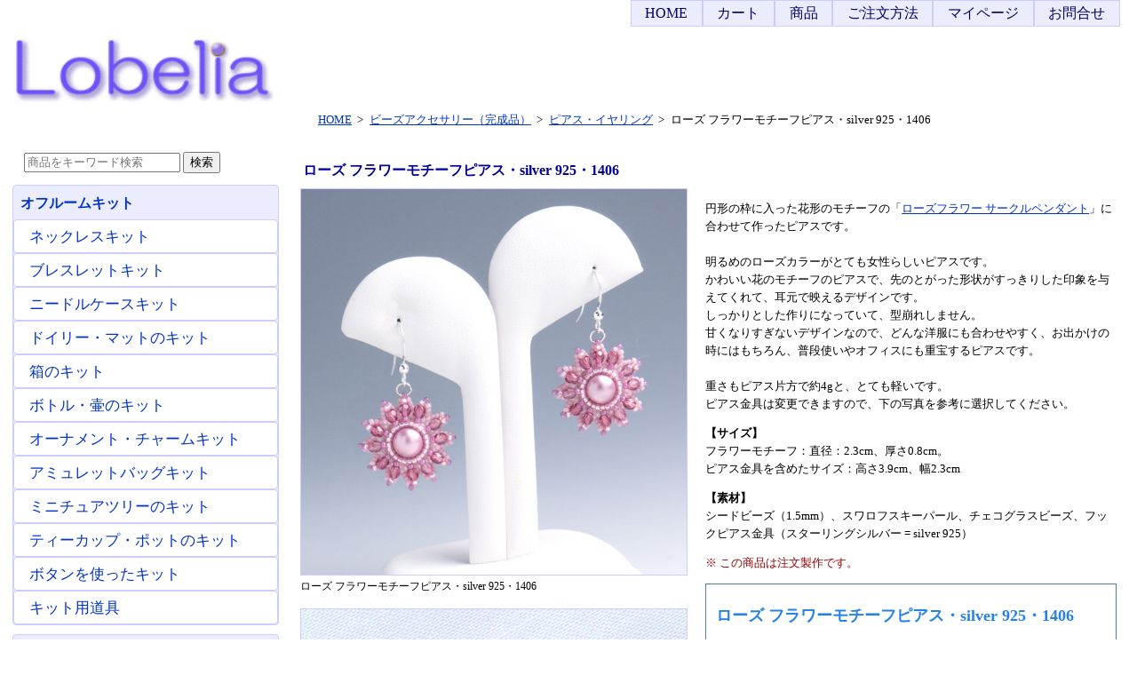

--- FILE ---
content_type: text/html; charset=UTF-8
request_url: https://www.ba-lobelia.com/product/1406er-rospnk/
body_size: 11158
content:
<!DOCTYPE html>
<html lang="ja">

<head>

<meta charaset="UTF-8">
<link rel="stylesheet" href="https://www.ba-lobelia.com/shop/wp-content/themes/chika-lobelia/style.css ">
<meta name="viewport" content="width=device-width, initial-scale=1.0">
<!--<meta name="referrer" content="no-referrer-when-downgrade">--> <!-- 2020/10/5 add カート設置ページに戻るためだったが、新タグ2022/24追加のため削除-->




<title>ローズ フラワーモチーフピアス・silver 925・1406 | ビーズアクセサリーLobelia</title>
	<style>img:is([sizes="auto" i], [sizes^="auto," i]) { contain-intrinsic-size: 3000px 1500px }</style>
	
		<!-- All in One SEO 4.8.1.1 - aioseo.com -->
	<meta name="description" content="円形の枠に入った花形のモチーフの「ローズフラワー サークルペンダント」に合わせて作ったピアスです。 明るめのロ" />
	<meta name="robots" content="max-image-preview:large" />
	<link rel="canonical" href="https://www.ba-lobelia.com/product/1406er-rospnk/" />
	<meta name="generator" content="All in One SEO (AIOSEO) 4.8.1.1" />
		<script type="application/ld+json" class="aioseo-schema">
			{"@context":"https:\/\/schema.org","@graph":[{"@type":"BreadcrumbList","@id":"https:\/\/www.ba-lobelia.com\/product\/1406er-rospnk\/#breadcrumblist","itemListElement":[{"@type":"ListItem","@id":"https:\/\/www.ba-lobelia.com\/#listItem","position":1,"name":"\u5bb6","item":"https:\/\/www.ba-lobelia.com\/","nextItem":{"@type":"ListItem","@id":"https:\/\/www.ba-lobelia.com\/product\/1406er-rospnk\/#listItem","name":"\u30ed\u30fc\u30ba \u30d5\u30e9\u30ef\u30fc\u30e2\u30c1\u30fc\u30d5\u30d4\u30a2\u30b9\u30fbsilver 925\u30fb1406"}},{"@type":"ListItem","@id":"https:\/\/www.ba-lobelia.com\/product\/1406er-rospnk\/#listItem","position":2,"name":"\u30ed\u30fc\u30ba \u30d5\u30e9\u30ef\u30fc\u30e2\u30c1\u30fc\u30d5\u30d4\u30a2\u30b9\u30fbsilver 925\u30fb1406","previousItem":{"@type":"ListItem","@id":"https:\/\/www.ba-lobelia.com\/#listItem","name":"\u5bb6"}}]},{"@type":"ItemPage","@id":"https:\/\/www.ba-lobelia.com\/product\/1406er-rospnk\/#itempage","url":"https:\/\/www.ba-lobelia.com\/product\/1406er-rospnk\/","name":"\u30ed\u30fc\u30ba \u30d5\u30e9\u30ef\u30fc\u30e2\u30c1\u30fc\u30d5\u30d4\u30a2\u30b9\u30fbsilver 925\u30fb1406 | \u30d3\u30fc\u30ba\u30a2\u30af\u30bb\u30b5\u30ea\u30fcLobelia","description":"\u5186\u5f62\u306e\u67a0\u306b\u5165\u3063\u305f\u82b1\u5f62\u306e\u30e2\u30c1\u30fc\u30d5\u306e\u300c\u30ed\u30fc\u30ba\u30d5\u30e9\u30ef\u30fc \u30b5\u30fc\u30af\u30eb\u30da\u30f3\u30c0\u30f3\u30c8\u300d\u306b\u5408\u308f\u305b\u3066\u4f5c\u3063\u305f\u30d4\u30a2\u30b9\u3067\u3059\u3002 \u660e\u308b\u3081\u306e\u30ed","inLanguage":"ja","isPartOf":{"@id":"https:\/\/www.ba-lobelia.com\/#website"},"breadcrumb":{"@id":"https:\/\/www.ba-lobelia.com\/product\/1406er-rospnk\/#breadcrumblist"},"image":{"@type":"ImageObject","url":"https:\/\/www.ba-lobelia.com\/shop\/wp-content\/uploads\/image\/finish_product\/earrings\/1406\/eye-1406er-rospnk.jpg","@id":"https:\/\/www.ba-lobelia.com\/product\/1406er-rospnk\/#mainImage","width":250,"height":250},"primaryImageOfPage":{"@id":"https:\/\/www.ba-lobelia.com\/product\/1406er-rospnk\/#mainImage"},"datePublished":"2017-09-21T08:50:52+09:00","dateModified":"2017-10-15T15:30:06+09:00"},{"@type":"Organization","@id":"https:\/\/www.ba-lobelia.com\/#organization","name":"\u30d3\u30fc\u30ba\u30a2\u30af\u30bb\u30b5\u30ea\u30fcLobelia","description":"\u30b9\u30c6\u30c3\u30c1\u3092\u4f7f\u3063\u3066\u4f5c\u308b\u30aa\u30d5\u30eb\u30fc\u30e0\u30ad\u30c3\u30c8\uff08\u30d3\u30fc\u30ba\u30b9\u30c6\u30c3\u30c1\u30ad\u30c3\u30c8\uff09\u3084\u672c\u3001 \u30d3\u30fc\u30ba\u30a2\u30af\u30bb\u30b5\u30ea\u30fc\u306e\u8ca9\u58f2","url":"https:\/\/www.ba-lobelia.com\/","logo":{"@type":"ImageObject","url":"https:\/\/www.ba-lobelia.com\/shop\/wp-content\/uploads\/lobelia.gif","@id":"https:\/\/www.ba-lobelia.com\/product\/1406er-rospnk\/#organizationLogo","width":88,"height":31},"image":{"@id":"https:\/\/www.ba-lobelia.com\/product\/1406er-rospnk\/#organizationLogo"}},{"@type":"WebSite","@id":"https:\/\/www.ba-lobelia.com\/#website","url":"https:\/\/www.ba-lobelia.com\/","name":"\u30d3\u30fc\u30ba\u30a2\u30af\u30bb\u30b5\u30ea\u30fcLobelia","description":"\u30b9\u30c6\u30c3\u30c1\u3092\u4f7f\u3063\u3066\u4f5c\u308b\u30aa\u30d5\u30eb\u30fc\u30e0\u30ad\u30c3\u30c8\uff08\u30d3\u30fc\u30ba\u30b9\u30c6\u30c3\u30c1\u30ad\u30c3\u30c8\uff09\u3084\u672c\u3001 \u30d3\u30fc\u30ba\u30a2\u30af\u30bb\u30b5\u30ea\u30fc\u306e\u8ca9\u58f2","inLanguage":"ja","publisher":{"@id":"https:\/\/www.ba-lobelia.com\/#organization"}}]}
		</script>
		<!-- All in One SEO -->

<link rel='dns-prefetch' href='//webfonts.xserver.jp' />
<script type="text/javascript">
/* <![CDATA[ */
window._wpemojiSettings = {"baseUrl":"https:\/\/s.w.org\/images\/core\/emoji\/16.0.1\/72x72\/","ext":".png","svgUrl":"https:\/\/s.w.org\/images\/core\/emoji\/16.0.1\/svg\/","svgExt":".svg","source":{"concatemoji":"https:\/\/www.ba-lobelia.com\/shop\/wp-includes\/js\/wp-emoji-release.min.js?ver=6.8.3"}};
/*! This file is auto-generated */
!function(s,n){var o,i,e;function c(e){try{var t={supportTests:e,timestamp:(new Date).valueOf()};sessionStorage.setItem(o,JSON.stringify(t))}catch(e){}}function p(e,t,n){e.clearRect(0,0,e.canvas.width,e.canvas.height),e.fillText(t,0,0);var t=new Uint32Array(e.getImageData(0,0,e.canvas.width,e.canvas.height).data),a=(e.clearRect(0,0,e.canvas.width,e.canvas.height),e.fillText(n,0,0),new Uint32Array(e.getImageData(0,0,e.canvas.width,e.canvas.height).data));return t.every(function(e,t){return e===a[t]})}function u(e,t){e.clearRect(0,0,e.canvas.width,e.canvas.height),e.fillText(t,0,0);for(var n=e.getImageData(16,16,1,1),a=0;a<n.data.length;a++)if(0!==n.data[a])return!1;return!0}function f(e,t,n,a){switch(t){case"flag":return n(e,"\ud83c\udff3\ufe0f\u200d\u26a7\ufe0f","\ud83c\udff3\ufe0f\u200b\u26a7\ufe0f")?!1:!n(e,"\ud83c\udde8\ud83c\uddf6","\ud83c\udde8\u200b\ud83c\uddf6")&&!n(e,"\ud83c\udff4\udb40\udc67\udb40\udc62\udb40\udc65\udb40\udc6e\udb40\udc67\udb40\udc7f","\ud83c\udff4\u200b\udb40\udc67\u200b\udb40\udc62\u200b\udb40\udc65\u200b\udb40\udc6e\u200b\udb40\udc67\u200b\udb40\udc7f");case"emoji":return!a(e,"\ud83e\udedf")}return!1}function g(e,t,n,a){var r="undefined"!=typeof WorkerGlobalScope&&self instanceof WorkerGlobalScope?new OffscreenCanvas(300,150):s.createElement("canvas"),o=r.getContext("2d",{willReadFrequently:!0}),i=(o.textBaseline="top",o.font="600 32px Arial",{});return e.forEach(function(e){i[e]=t(o,e,n,a)}),i}function t(e){var t=s.createElement("script");t.src=e,t.defer=!0,s.head.appendChild(t)}"undefined"!=typeof Promise&&(o="wpEmojiSettingsSupports",i=["flag","emoji"],n.supports={everything:!0,everythingExceptFlag:!0},e=new Promise(function(e){s.addEventListener("DOMContentLoaded",e,{once:!0})}),new Promise(function(t){var n=function(){try{var e=JSON.parse(sessionStorage.getItem(o));if("object"==typeof e&&"number"==typeof e.timestamp&&(new Date).valueOf()<e.timestamp+604800&&"object"==typeof e.supportTests)return e.supportTests}catch(e){}return null}();if(!n){if("undefined"!=typeof Worker&&"undefined"!=typeof OffscreenCanvas&&"undefined"!=typeof URL&&URL.createObjectURL&&"undefined"!=typeof Blob)try{var e="postMessage("+g.toString()+"("+[JSON.stringify(i),f.toString(),p.toString(),u.toString()].join(",")+"));",a=new Blob([e],{type:"text/javascript"}),r=new Worker(URL.createObjectURL(a),{name:"wpTestEmojiSupports"});return void(r.onmessage=function(e){c(n=e.data),r.terminate(),t(n)})}catch(e){}c(n=g(i,f,p,u))}t(n)}).then(function(e){for(var t in e)n.supports[t]=e[t],n.supports.everything=n.supports.everything&&n.supports[t],"flag"!==t&&(n.supports.everythingExceptFlag=n.supports.everythingExceptFlag&&n.supports[t]);n.supports.everythingExceptFlag=n.supports.everythingExceptFlag&&!n.supports.flag,n.DOMReady=!1,n.readyCallback=function(){n.DOMReady=!0}}).then(function(){return e}).then(function(){var e;n.supports.everything||(n.readyCallback(),(e=n.source||{}).concatemoji?t(e.concatemoji):e.wpemoji&&e.twemoji&&(t(e.twemoji),t(e.wpemoji)))}))}((window,document),window._wpemojiSettings);
/* ]]> */
</script>
<style id='wp-emoji-styles-inline-css' type='text/css'>

	img.wp-smiley, img.emoji {
		display: inline !important;
		border: none !important;
		box-shadow: none !important;
		height: 1em !important;
		width: 1em !important;
		margin: 0 0.07em !important;
		vertical-align: -0.1em !important;
		background: none !important;
		padding: 0 !important;
	}
</style>
<link rel='stylesheet' id='wp-block-library-css' href='https://www.ba-lobelia.com/shop/wp-includes/css/dist/block-library/style.min.css?ver=6.8.3' type='text/css' media='all' />
<style id='classic-theme-styles-inline-css' type='text/css'>
/*! This file is auto-generated */
.wp-block-button__link{color:#fff;background-color:#32373c;border-radius:9999px;box-shadow:none;text-decoration:none;padding:calc(.667em + 2px) calc(1.333em + 2px);font-size:1.125em}.wp-block-file__button{background:#32373c;color:#fff;text-decoration:none}
</style>
<style id='global-styles-inline-css' type='text/css'>
:root{--wp--preset--aspect-ratio--square: 1;--wp--preset--aspect-ratio--4-3: 4/3;--wp--preset--aspect-ratio--3-4: 3/4;--wp--preset--aspect-ratio--3-2: 3/2;--wp--preset--aspect-ratio--2-3: 2/3;--wp--preset--aspect-ratio--16-9: 16/9;--wp--preset--aspect-ratio--9-16: 9/16;--wp--preset--color--black: #000000;--wp--preset--color--cyan-bluish-gray: #abb8c3;--wp--preset--color--white: #ffffff;--wp--preset--color--pale-pink: #f78da7;--wp--preset--color--vivid-red: #cf2e2e;--wp--preset--color--luminous-vivid-orange: #ff6900;--wp--preset--color--luminous-vivid-amber: #fcb900;--wp--preset--color--light-green-cyan: #7bdcb5;--wp--preset--color--vivid-green-cyan: #00d084;--wp--preset--color--pale-cyan-blue: #8ed1fc;--wp--preset--color--vivid-cyan-blue: #0693e3;--wp--preset--color--vivid-purple: #9b51e0;--wp--preset--gradient--vivid-cyan-blue-to-vivid-purple: linear-gradient(135deg,rgba(6,147,227,1) 0%,rgb(155,81,224) 100%);--wp--preset--gradient--light-green-cyan-to-vivid-green-cyan: linear-gradient(135deg,rgb(122,220,180) 0%,rgb(0,208,130) 100%);--wp--preset--gradient--luminous-vivid-amber-to-luminous-vivid-orange: linear-gradient(135deg,rgba(252,185,0,1) 0%,rgba(255,105,0,1) 100%);--wp--preset--gradient--luminous-vivid-orange-to-vivid-red: linear-gradient(135deg,rgba(255,105,0,1) 0%,rgb(207,46,46) 100%);--wp--preset--gradient--very-light-gray-to-cyan-bluish-gray: linear-gradient(135deg,rgb(238,238,238) 0%,rgb(169,184,195) 100%);--wp--preset--gradient--cool-to-warm-spectrum: linear-gradient(135deg,rgb(74,234,220) 0%,rgb(151,120,209) 20%,rgb(207,42,186) 40%,rgb(238,44,130) 60%,rgb(251,105,98) 80%,rgb(254,248,76) 100%);--wp--preset--gradient--blush-light-purple: linear-gradient(135deg,rgb(255,206,236) 0%,rgb(152,150,240) 100%);--wp--preset--gradient--blush-bordeaux: linear-gradient(135deg,rgb(254,205,165) 0%,rgb(254,45,45) 50%,rgb(107,0,62) 100%);--wp--preset--gradient--luminous-dusk: linear-gradient(135deg,rgb(255,203,112) 0%,rgb(199,81,192) 50%,rgb(65,88,208) 100%);--wp--preset--gradient--pale-ocean: linear-gradient(135deg,rgb(255,245,203) 0%,rgb(182,227,212) 50%,rgb(51,167,181) 100%);--wp--preset--gradient--electric-grass: linear-gradient(135deg,rgb(202,248,128) 0%,rgb(113,206,126) 100%);--wp--preset--gradient--midnight: linear-gradient(135deg,rgb(2,3,129) 0%,rgb(40,116,252) 100%);--wp--preset--font-size--small: 13px;--wp--preset--font-size--medium: 20px;--wp--preset--font-size--large: 36px;--wp--preset--font-size--x-large: 42px;--wp--preset--spacing--20: 0.44rem;--wp--preset--spacing--30: 0.67rem;--wp--preset--spacing--40: 1rem;--wp--preset--spacing--50: 1.5rem;--wp--preset--spacing--60: 2.25rem;--wp--preset--spacing--70: 3.38rem;--wp--preset--spacing--80: 5.06rem;--wp--preset--shadow--natural: 6px 6px 9px rgba(0, 0, 0, 0.2);--wp--preset--shadow--deep: 12px 12px 50px rgba(0, 0, 0, 0.4);--wp--preset--shadow--sharp: 6px 6px 0px rgba(0, 0, 0, 0.2);--wp--preset--shadow--outlined: 6px 6px 0px -3px rgba(255, 255, 255, 1), 6px 6px rgba(0, 0, 0, 1);--wp--preset--shadow--crisp: 6px 6px 0px rgba(0, 0, 0, 1);}:where(.is-layout-flex){gap: 0.5em;}:where(.is-layout-grid){gap: 0.5em;}body .is-layout-flex{display: flex;}.is-layout-flex{flex-wrap: wrap;align-items: center;}.is-layout-flex > :is(*, div){margin: 0;}body .is-layout-grid{display: grid;}.is-layout-grid > :is(*, div){margin: 0;}:where(.wp-block-columns.is-layout-flex){gap: 2em;}:where(.wp-block-columns.is-layout-grid){gap: 2em;}:where(.wp-block-post-template.is-layout-flex){gap: 1.25em;}:where(.wp-block-post-template.is-layout-grid){gap: 1.25em;}.has-black-color{color: var(--wp--preset--color--black) !important;}.has-cyan-bluish-gray-color{color: var(--wp--preset--color--cyan-bluish-gray) !important;}.has-white-color{color: var(--wp--preset--color--white) !important;}.has-pale-pink-color{color: var(--wp--preset--color--pale-pink) !important;}.has-vivid-red-color{color: var(--wp--preset--color--vivid-red) !important;}.has-luminous-vivid-orange-color{color: var(--wp--preset--color--luminous-vivid-orange) !important;}.has-luminous-vivid-amber-color{color: var(--wp--preset--color--luminous-vivid-amber) !important;}.has-light-green-cyan-color{color: var(--wp--preset--color--light-green-cyan) !important;}.has-vivid-green-cyan-color{color: var(--wp--preset--color--vivid-green-cyan) !important;}.has-pale-cyan-blue-color{color: var(--wp--preset--color--pale-cyan-blue) !important;}.has-vivid-cyan-blue-color{color: var(--wp--preset--color--vivid-cyan-blue) !important;}.has-vivid-purple-color{color: var(--wp--preset--color--vivid-purple) !important;}.has-black-background-color{background-color: var(--wp--preset--color--black) !important;}.has-cyan-bluish-gray-background-color{background-color: var(--wp--preset--color--cyan-bluish-gray) !important;}.has-white-background-color{background-color: var(--wp--preset--color--white) !important;}.has-pale-pink-background-color{background-color: var(--wp--preset--color--pale-pink) !important;}.has-vivid-red-background-color{background-color: var(--wp--preset--color--vivid-red) !important;}.has-luminous-vivid-orange-background-color{background-color: var(--wp--preset--color--luminous-vivid-orange) !important;}.has-luminous-vivid-amber-background-color{background-color: var(--wp--preset--color--luminous-vivid-amber) !important;}.has-light-green-cyan-background-color{background-color: var(--wp--preset--color--light-green-cyan) !important;}.has-vivid-green-cyan-background-color{background-color: var(--wp--preset--color--vivid-green-cyan) !important;}.has-pale-cyan-blue-background-color{background-color: var(--wp--preset--color--pale-cyan-blue) !important;}.has-vivid-cyan-blue-background-color{background-color: var(--wp--preset--color--vivid-cyan-blue) !important;}.has-vivid-purple-background-color{background-color: var(--wp--preset--color--vivid-purple) !important;}.has-black-border-color{border-color: var(--wp--preset--color--black) !important;}.has-cyan-bluish-gray-border-color{border-color: var(--wp--preset--color--cyan-bluish-gray) !important;}.has-white-border-color{border-color: var(--wp--preset--color--white) !important;}.has-pale-pink-border-color{border-color: var(--wp--preset--color--pale-pink) !important;}.has-vivid-red-border-color{border-color: var(--wp--preset--color--vivid-red) !important;}.has-luminous-vivid-orange-border-color{border-color: var(--wp--preset--color--luminous-vivid-orange) !important;}.has-luminous-vivid-amber-border-color{border-color: var(--wp--preset--color--luminous-vivid-amber) !important;}.has-light-green-cyan-border-color{border-color: var(--wp--preset--color--light-green-cyan) !important;}.has-vivid-green-cyan-border-color{border-color: var(--wp--preset--color--vivid-green-cyan) !important;}.has-pale-cyan-blue-border-color{border-color: var(--wp--preset--color--pale-cyan-blue) !important;}.has-vivid-cyan-blue-border-color{border-color: var(--wp--preset--color--vivid-cyan-blue) !important;}.has-vivid-purple-border-color{border-color: var(--wp--preset--color--vivid-purple) !important;}.has-vivid-cyan-blue-to-vivid-purple-gradient-background{background: var(--wp--preset--gradient--vivid-cyan-blue-to-vivid-purple) !important;}.has-light-green-cyan-to-vivid-green-cyan-gradient-background{background: var(--wp--preset--gradient--light-green-cyan-to-vivid-green-cyan) !important;}.has-luminous-vivid-amber-to-luminous-vivid-orange-gradient-background{background: var(--wp--preset--gradient--luminous-vivid-amber-to-luminous-vivid-orange) !important;}.has-luminous-vivid-orange-to-vivid-red-gradient-background{background: var(--wp--preset--gradient--luminous-vivid-orange-to-vivid-red) !important;}.has-very-light-gray-to-cyan-bluish-gray-gradient-background{background: var(--wp--preset--gradient--very-light-gray-to-cyan-bluish-gray) !important;}.has-cool-to-warm-spectrum-gradient-background{background: var(--wp--preset--gradient--cool-to-warm-spectrum) !important;}.has-blush-light-purple-gradient-background{background: var(--wp--preset--gradient--blush-light-purple) !important;}.has-blush-bordeaux-gradient-background{background: var(--wp--preset--gradient--blush-bordeaux) !important;}.has-luminous-dusk-gradient-background{background: var(--wp--preset--gradient--luminous-dusk) !important;}.has-pale-ocean-gradient-background{background: var(--wp--preset--gradient--pale-ocean) !important;}.has-electric-grass-gradient-background{background: var(--wp--preset--gradient--electric-grass) !important;}.has-midnight-gradient-background{background: var(--wp--preset--gradient--midnight) !important;}.has-small-font-size{font-size: var(--wp--preset--font-size--small) !important;}.has-medium-font-size{font-size: var(--wp--preset--font-size--medium) !important;}.has-large-font-size{font-size: var(--wp--preset--font-size--large) !important;}.has-x-large-font-size{font-size: var(--wp--preset--font-size--x-large) !important;}
:where(.wp-block-post-template.is-layout-flex){gap: 1.25em;}:where(.wp-block-post-template.is-layout-grid){gap: 1.25em;}
:where(.wp-block-columns.is-layout-flex){gap: 2em;}:where(.wp-block-columns.is-layout-grid){gap: 2em;}
:root :where(.wp-block-pullquote){font-size: 1.5em;line-height: 1.6;}
</style>
<style id='akismet-widget-style-inline-css' type='text/css'>

			.a-stats {
				--akismet-color-mid-green: #357b49;
				--akismet-color-white: #fff;
				--akismet-color-light-grey: #f6f7f7;

				max-width: 350px;
				width: auto;
			}

			.a-stats * {
				all: unset;
				box-sizing: border-box;
			}

			.a-stats strong {
				font-weight: 600;
			}

			.a-stats a.a-stats__link,
			.a-stats a.a-stats__link:visited,
			.a-stats a.a-stats__link:active {
				background: var(--akismet-color-mid-green);
				border: none;
				box-shadow: none;
				border-radius: 8px;
				color: var(--akismet-color-white);
				cursor: pointer;
				display: block;
				font-family: -apple-system, BlinkMacSystemFont, 'Segoe UI', 'Roboto', 'Oxygen-Sans', 'Ubuntu', 'Cantarell', 'Helvetica Neue', sans-serif;
				font-weight: 500;
				padding: 12px;
				text-align: center;
				text-decoration: none;
				transition: all 0.2s ease;
			}

			/* Extra specificity to deal with TwentyTwentyOne focus style */
			.widget .a-stats a.a-stats__link:focus {
				background: var(--akismet-color-mid-green);
				color: var(--akismet-color-white);
				text-decoration: none;
			}

			.a-stats a.a-stats__link:hover {
				filter: brightness(110%);
				box-shadow: 0 4px 12px rgba(0, 0, 0, 0.06), 0 0 2px rgba(0, 0, 0, 0.16);
			}

			.a-stats .count {
				color: var(--akismet-color-white);
				display: block;
				font-size: 1.5em;
				line-height: 1.4;
				padding: 0 13px;
				white-space: nowrap;
			}
		
</style>
<script type="text/javascript" src="https://www.ba-lobelia.com/shop/wp-includes/js/jquery/jquery.min.js?ver=3.7.1" id="jquery-core-js"></script>
<script type="text/javascript" src="https://www.ba-lobelia.com/shop/wp-includes/js/jquery/jquery-migrate.min.js?ver=3.4.1" id="jquery-migrate-js"></script>
<script type="text/javascript" src="//webfonts.xserver.jp/js/xserverv3.js?fadein=0&amp;ver=2.0.8" id="typesquare_std-js"></script>
<link rel="https://api.w.org/" href="https://www.ba-lobelia.com/wp-json/" /><link rel="EditURI" type="application/rsd+xml" title="RSD" href="https://www.ba-lobelia.com/shop/xmlrpc.php?rsd" />
<link rel='shortlink' href='https://www.ba-lobelia.com/?p=2590' />
<link rel="alternate" title="oEmbed (JSON)" type="application/json+oembed" href="https://www.ba-lobelia.com/wp-json/oembed/1.0/embed?url=https%3A%2F%2Fwww.ba-lobelia.com%2Fproduct%2F1406er-rospnk%2F" />
<link rel="alternate" title="oEmbed (XML)" type="text/xml+oembed" href="https://www.ba-lobelia.com/wp-json/oembed/1.0/embed?url=https%3A%2F%2Fwww.ba-lobelia.com%2Fproduct%2F1406er-rospnk%2F&#038;format=xml" />

<script charset="utf-8" src="https://js1.ec-sites.jp/estag.js?sid=1627"></script><!-- 2022/2/24 add カートを設置しているページに戻るため。by eshop-->
</head>

<body>

<div id="container">     <!-- 全体コンテナ START-->

<!--ヘッダーナビ-->
<div class="menu-header-nav-container-box">
<div class="menu-header-nav-container"><ul id="menu-header-nav" class="menu"><li id="menu-item-587" class="menu-item menu-item-type-post_type menu-item-object-page menu-item-home menu-item-587"><a href="https://www.ba-lobelia.com/">HOME</a></li>
<li id="menu-item-610" class="menu-item menu-item-type-custom menu-item-object-custom menu-item-610"><a href="//cart.ec-sites.jp/cart_step/pc/kago/es_shop_id/1627/">カート</a></li>
<li id="menu-item-709" class="menu-item menu-item-type-post_type menu-item-object-page menu-item-709"><a href="https://www.ba-lobelia.com/product_type/">商品</a></li>
<li id="menu-item-609" class="menu-item menu-item-type-post_type menu-item-object-post menu-item-609"><a href="https://www.ba-lobelia.com/information/tyumon/">ご注文方法</a></li>
<li id="menu-item-616" class="menu-item menu-item-type-custom menu-item-object-custom menu-item-616"><a href="https://cart.ec-sites.jp/cart_step/mypage/top/shid/1627/">マイページ</a></li>
<li id="menu-item-3746" class="menu-item menu-item-type-post_type menu-item-object-page menu-item-3746"><a href="https://www.ba-lobelia.com/contact/">お問合せ</a></li>
</ul></div><div class="menu-header-nav-mini-container"><ul id="menu-header-nav-mini" class="menu"><li id="menu-item-691" class="menu-item menu-item-type-post_type menu-item-object-page menu-item-home menu-item-691"><a href="https://www.ba-lobelia.com/"><img src="https://www.ba-lobelia.com/shop/wp-content/uploads/image/sozai/home_icon.png"></a></li>
<li id="menu-item-693" class="menu-item menu-item-type-custom menu-item-object-custom menu-item-693"><a href="//cart.ec-sites.jp/cart_step/pc/kago/es_shop_id/1627/"><img src="https://www.ba-lobelia.com/shop/wp-content/uploads/image/sozai/cart_icon.png"></a></li>
<li id="menu-item-708" class="menu-item menu-item-type-post_type menu-item-object-page menu-item-708"><a href="https://www.ba-lobelia.com/product_type/"><img src="https://www.ba-lobelia.com/shop/wp-content/uploads/image/sozai/product_icon.png"></a></li>
<li id="menu-item-692" class="menu-item menu-item-type-post_type menu-item-object-post menu-item-692"><a href="https://www.ba-lobelia.com/information/tyumon/"><img src="https://www.ba-lobelia.com/shop/wp-content/uploads/image/sozai/order_icon.png"></a></li>
<li id="menu-item-694" class="menu-item menu-item-type-custom menu-item-object-custom menu-item-694"><a href="https://cart.ec-sites.jp/cart_step/mypage/top/shid/1627/"><img src="https://www.ba-lobelia.com/shop/wp-content/uploads/image/sozai/menber_icon.png"></a></li>
<li id="menu-item-3748" class="menu-item menu-item-type-custom menu-item-object-custom menu-item-3748"><a href="https://www.ba-lobelia.com/contact/"><img src="https://www.ba-lobelia.com/shop/wp-content/uploads/image/sozai/contact_icon.png"></a></li>
</ul></div></div>


<div id="l_head">  <!--Header START-->
	<div id="head_img">
		<a href="https://www.ba-lobelia.com/">
			<img src="https://www.ba-lobelia.com/shop/wp-content/uploads/image/sozai/lobelia_title.gif" alt="タイトル画像">
		</a>
	</div>





		<div id="breadcrumb-navi">
	<ul>
		<li><a href="https://www.ba-lobelia.com/">HOME</a></li>
		<li>&gt;</li>	<!-- >文字の出力 -->
									
			
			
							<li itemscope itemtype="http://data-vocabulary.org/Breadcrumb"><a itemprop="url" href="https://www.ba-lobelia.com/product/product_type/finished_product/"><span itemprop="title">ビーズアクセサリー（完成品）</span></a></li>
				<li>&gt;</li>
				<li itemscope itemtype="http://data-vocabulary.org/Breadcrumb"><a itemprop="url" href="https://www.ba-lobelia.com/product/product_type/finished_product/earrings/"><span itemprop="title">ピアス・イヤリング</span></a></li>
				<li>&gt;</li>
	
			
			<li>ローズ フラワーモチーフピアス・silver 925・1406</li>
				<!-- カスタム投稿のパンくずリスト部分END -->

		</ul>
	</div>
	
</div>             <!--Header END-->


<div id="l_body">	<!--本体 START-->
	<div id="l_contents">	<!--コンテンツ START-->
		
		 
		<h1 class="product_title">ローズ フラワーモチーフピアス・silver 925・1406</h1>
		<!-- single-product.phpで出力 -->
		<div class="product_syosai_container">		<!--商品詳細情報表示　START-->

			<div class="product_syosai_main_box">	<!--詳細1と詳細2まとめた箱 START-->

							<div class="product_syosai">			<!--詳細1 START-->
					<div class="product_syosai_img">
						<!--カスタムフィールド「メイン画像1」の表示を行う。-->
						<img src="https://www.ba-lobelia.com/shop/wp-content/uploads/image/finish_product/earrings/1406/1406er-rospnk.jpg" title="ローズ フラワーモチーフピアス・silver 925・1406">
					</div>
					<p class="syosai_img_title">ローズ フラワーモチーフピアス・silver 925・1406</p>
				</div>									<!--詳細1 END-->
			
							<div class="product_syosai">			<!--詳細2 START-->
					<div class="product_syosai_img">
						<!--カスタムフィールド「メイン画像2」の表示を行う。-->
						<img src="https://www.ba-lobelia.com/shop/wp-content/uploads/image/finish_product/earrings/1406/1406er-rospnk-detail.jpg" title="部分詳細">
					</div>
					<p class="syosai_img_title">部分詳細</p>
				</div>									<!--詳細2 END-->
			
			</div>								<!--詳細1と詳細2まとめた箱 END-->


			<div class="product_content">		<!--詳細3 START-->
				<hr class="syosai_separate"> <!--画面区切り。上のdiv間に入れると折り返し表示され見えなくなる-->

				円形の枠に入った花形のモチーフの「<a href="https://www.ba-lobelia.com/product/1406pe-rospnk/">ローズフラワー サークルペンダント</a>」に合わせて作ったピアスです。

<br><br>
明るめのローズカラーがとても女性らしいピアスです。
<br>かわいい花のモチーフのピアスで、先のとがった形状がすっきりした印象を与えてくれて、耳元で映えるデザインです。 
<br>しっかりとした作りになっていて、型崩れしません。
<br>甘くなりすぎないデザインなので、どんな洋服にも合わせやすく、お出かけの時にはもちろん、普段使いやオフィスにも重宝するピアスです。

<br><br>
重さもピアス片方で約4gと、とても軽いです。
<br>ピアス金具は変更できますので、下の写真を参考に選択してください。

				<!--カスタムフィールド「サイズ」表示-->
														<p><span class="field_title">【サイズ】</span>
					<br>フラワーモチーフ：直径：2.3cm、厚さ0.8cm。
<BR>ピアス金具を含めたサイズ：高さ3.9cm、幅2.3cm
</p>
				

				<!--カスタムフィールド「（完成品の）素材」表示-->
														<p><span class="field_title">【素材】</span>
					<br>シードビーズ（1.5mm）、スワロフスキーパール、チェコグラスビーズ、フックピアス金具（スターリングシルバー = silver 925）	
</p>
				
				<!--カスタムフィールド「キットに入っている材料」表示-->
				

				<!--カスタムフィールド「注意事項」表示-->
									<div class="product_notice">
						<p>※ この商品は注文製作です。</p>
					</div>
				

				<!--カスタムフィールド「カートに入れるボタン」表示-->
				<div class="cart_button_area">
					<p class="product_title_cart">ローズ フラワーモチーフピアス・silver 925・1406</p>
					<p class="product_no">商品番号：1406ER-ROSPNK</p>

					<!--カスタムフィールド「カートに入れる際の注意事項」表示-->
					

																							<div class="cart_button_layout">
								<script type="text/javascript" charset="utf-8">es_item_id=78;es_shop_id=1627;es_settings={'kago_ssl_type':''}</script><script type="text/javascript" charset="utf-8" src="//js1.ec-sites.jp/syncro.js"></script><noscript><img src="https://imagelib.ec-sites.net/kago/json.gif" /></noscript>
							</div>
											
					<!--カスタムフィールド「在庫表示」によるバナー表示-->
					<div class="sotck_banner">		
													<img src="https://www.ba-lobelia.com/shop/wp-content/uploads/image/sozai/order-made.png">
											</div>

				</div>

			</div>				<!--詳細3 END-->

		</div>	<!--商品詳細情報表示　END-->


				<!--カスタムフィールド「参考情報」表示-->
				
							<div class="product_add_info">			<!--補足画像1 START-->
					<div class="product_add_img">
						<!--カスタムフィールド「補足画像1」の表示を行う。-->
						<img src="https://www.ba-lobelia.com/shop/wp-content/uploads/image/finish_product/earrings/1406/1406er-rospnk-all.jpg" title="ローズ フラワーモチーフピアス・silver 925・1406・全体写真">
					</div>

					<!--カスタムフィールド「補足画像1のコメント」表示-->
									</div>									<!--補足画像1 END-->
			
							<div class="product_add_info">			<!--補足画像2 START-->
					<div class="product_add_img">
						<!--カスタムフィールド「補足画像2」の表示を行う。-->
						<img src="https://www.ba-lobelia.com/shop/wp-content/uploads/image/finish_product/earrings/1406/1406er-rospnk-wear.jpg" title="ローズ フラワーモチーフピアス・silver 925・1406・身に付けた写真">
					</div>

					<!--カスタムフィールド「補足画像2のコメント」表示-->
									</div>									<!--補足画像2 END-->
			
			
				
			
							<div class="product_add_info">			<!--色違いの商品の画像 START-->
											<a href="https://www.ba-lobelia.com/?s=1406">

								<div class="product_add_img">
								<!--カスタムフィールド「色違いの商品の画像」の表示を行う。-->
									<img src="https://www.ba-lobelia.com/shop/wp-content/uploads/image/finish_product/pendants/1406/1406pe-er-rospnk.jpg" title="ローズピンク　フラワー サークルペンダントとピアス・1406">
								</div>

								<!--カスタムフィールド「色違いの商品の画像のコメント」表示-->
																	<p class="img_comment">
										色違いやペンダントもあります。									</p>
								
						</a>
						
						<!--カスタムフィールド「色違いの商品の画像への補足情報」表示-->
						
					</div>									<!--色違いの商品の画像 END-->
				

						<div class="product_add_info">
				<!--カスタムフィールド「イヤリング金具選択」表示-->
									<p>選択できる金具の種類とサイズは以下の通りです。<br>ピアス・PI-SS1：スターリングシルバー（シルバー925）・ボール付 <br>ピアス・PI-S：ロジウムメッキ<br>イヤリング・ER-S：ネジバネ式・ロジウムメッキ<br></p>
				
				<div class="product_add_img">
				<!--カスタムフィールド「イヤリング金具の画像」の表示を行う。-->
					<img src="https://www.ba-lobelia.com/shop/wp-content/uploads/image/findings/ear-pi-ss1.jpg" title="ピアス・PI-SS1：スターリングシルバー（シルバー925）・ボール付">
					</div>
			</div>
			
		<!--商品カテゴリボタンへ戻る　START-->
							
				
				
				<div class="category_button">
					<a href="https://www.ba-lobelia.com/product/product_type/finished_product/earrings/">ピアス・イヤリング</a>
				</div>
			<!--商品カテゴリボタンへ戻る　END-->



		
	</div>					<!--コンテンツ END-->

 <div id="l_menu">  <!--メニュー読み込み START-->


<div class="search_box">
	<form role="search" method="get" id="searchform" class="searchform" action="https://www.ba-lobelia.com/">
	<div>
		<!--<label class="screen-reader-text" for="s">キーワード:</label>-->
		<!--<input type="text" value="" name="s" id="s" />-->
		<input type="text" value="" name="s" id="s" placeholder="商品をキーワード検索">
		<input type="submit" id="searchsubmit" value="検索" />
	</div>
</form>
</div>

<div class="menu-main-nav-container"><ul id="menu-main-nav" class="menu"><li id="menu-item-435" class="menu-item menu-item-type-taxonomy menu-item-object-product_type menu-item-has-children menu-item-435"><a href="https://www.ba-lobelia.com/product/product_type/off_loom_kit/">オフルームキット</a>
<ul class="sub-menu">
	<li id="menu-item-440" class="menu-item menu-item-type-taxonomy menu-item-object-product_type menu-item-440"><a href="https://www.ba-lobelia.com/product/product_type/off_loom_kit/necklace_kit/">ネックレスキット</a></li>
	<li id="menu-item-441" class="menu-item menu-item-type-taxonomy menu-item-object-product_type menu-item-441"><a href="https://www.ba-lobelia.com/product/product_type/off_loom_kit/bracelet_kit/">ブレスレットキット</a></li>
	<li id="menu-item-439" class="menu-item menu-item-type-taxonomy menu-item-object-product_type menu-item-439"><a href="https://www.ba-lobelia.com/product/product_type/off_loom_kit/needle_case_kit/">ニードルケースキット</a></li>
	<li id="menu-item-438" class="menu-item menu-item-type-taxonomy menu-item-object-product_type menu-item-438"><a href="https://www.ba-lobelia.com/product/product_type/off_loom_kit/doily_kit/">ドイリー・マットのキット</a></li>
	<li id="menu-item-443" class="menu-item menu-item-type-taxonomy menu-item-object-product_type menu-item-443"><a href="https://www.ba-lobelia.com/product/product_type/off_loom_kit/box_kit/">箱のキット</a></li>
	<li id="menu-item-442" class="menu-item menu-item-type-taxonomy menu-item-object-product_type menu-item-442"><a href="https://www.ba-lobelia.com/product/product_type/off_loom_kit/bottle_kit/">ボトル・壷のキット</a></li>
	<li id="menu-item-1211" class="menu-item menu-item-type-taxonomy menu-item-object-product_type menu-item-1211"><a href="https://www.ba-lobelia.com/product/product_type/off_loom_kit/charm_kit/">オーナメント・チャームキット</a></li>
	<li id="menu-item-436" class="menu-item menu-item-type-taxonomy menu-item-object-product_type menu-item-436"><a href="https://www.ba-lobelia.com/product/product_type/off_loom_kit/amulet_kit/">アミュレットバッグキット</a></li>
	<li id="menu-item-6394" class="menu-item menu-item-type-taxonomy menu-item-object-product_type menu-item-6394"><a href="https://www.ba-lobelia.com/product/product_type/off_loom_kit/mini_tree_kit/">ミニチュアツリーのキット</a></li>
	<li id="menu-item-5886" class="menu-item menu-item-type-taxonomy menu-item-object-product_type menu-item-5886"><a href="https://www.ba-lobelia.com/product/product_type/off_loom_kit/teacup_pot_kit/">ティーカップ・ポットのキット</a></li>
	<li id="menu-item-5000" class="menu-item menu-item-type-taxonomy menu-item-object-product_type menu-item-5000"><a href="https://www.ba-lobelia.com/product/product_type/off_loom_kit/button_kit/">ボタンを使ったキット</a></li>
	<li id="menu-item-437" class="menu-item menu-item-type-taxonomy menu-item-object-product_type menu-item-437"><a href="https://www.ba-lobelia.com/product/product_type/off_loom_kit/kit_tool/">キット用道具</a></li>
</ul>
</li>
<li id="menu-item-7321" class="menu-item menu-item-type-taxonomy menu-item-object-product_type menu-item-has-children menu-item-7321"><a href="https://www.ba-lobelia.com/product/product_type/txt_off_loom_kit/"><img src="https://www.ba-lobelia.com/shop/wp-content/uploads/image/sozai/new.gif" title="新商品" class="alignnone size-full wp-image-802" />説明書のみ</a>
<ul class="sub-menu">
	<li id="menu-item-7322" class="menu-item menu-item-type-taxonomy menu-item-object-product_type menu-item-7322"><a href="https://www.ba-lobelia.com/product/product_type/txt_off_loom_kit/">オフルームキットの作り方説明書</a></li>
</ul>
</li>
<li id="menu-item-490" class="menu-item menu-item-type-taxonomy menu-item-object-product_type menu-item-has-children menu-item-490"><a href="https://www.ba-lobelia.com/product/product_type/book/">本と関連商品</a>
<ul class="sub-menu">
	<li id="menu-item-3317" class="menu-item menu-item-type-taxonomy menu-item-object-product_type menu-item-3317"><a href="https://www.ba-lobelia.com/product/product_type/book/">本と本に掲載のキット</a></li>
</ul>
</li>
<li id="menu-item-444" class="menu-item menu-item-type-taxonomy menu-item-object-product_type menu-item-has-children menu-item-444"><a href="https://www.ba-lobelia.com/product/product_type/finished_product/">ビーズアクセサリー（完成品）</a>
<ul class="sub-menu">
	<li id="menu-item-550" class="menu-item menu-item-type-taxonomy menu-item-object-product_type menu-item-550"><a href="https://www.ba-lobelia.com/product/product_type/finished_product/necklaces/">ネックレス</a></li>
	<li id="menu-item-551" class="menu-item menu-item-type-taxonomy menu-item-object-product_type menu-item-551"><a href="https://www.ba-lobelia.com/product/product_type/finished_product/pendant/">ペンダント</a></li>
	<li id="menu-item-552" class="menu-item menu-item-type-taxonomy menu-item-object-product_type menu-item-552"><a href="https://www.ba-lobelia.com/product/product_type/finished_product/earrings/">ピアス・イヤリング</a></li>
	<li id="menu-item-553" class="menu-item menu-item-type-taxonomy menu-item-object-product_type menu-item-553"><a href="https://www.ba-lobelia.com/product/product_type/finished_product/bracelet_rings/">ブレスレット・リング</a></li>
	<li id="menu-item-555" class="menu-item menu-item-type-taxonomy menu-item-object-product_type menu-item-555"><a href="https://www.ba-lobelia.com/product/product_type/finished_product/charms/">ストラップ・チャーム・キーホルダー</a></li>
	<li id="menu-item-554" class="menu-item menu-item-type-taxonomy menu-item-object-product_type menu-item-554"><a href="https://www.ba-lobelia.com/product/product_type/finished_product/corsage/">コサージュ・ブローチ</a></li>
	<li id="menu-item-557" class="menu-item menu-item-type-taxonomy menu-item-object-product_type menu-item-557"><a href="https://www.ba-lobelia.com/product/product_type/finished_product/ornaments/">オーナメント・飾り置物</a></li>
</ul>
</li>
<li id="menu-item-529" class="menu-item menu-item-type-taxonomy menu-item-object-category menu-item-has-children menu-item-529"><a href="https://www.ba-lobelia.com/category/addinfo/">商品の補足情報</a>
<ul class="sub-menu">
	<li id="menu-item-56" class="menu-item menu-item-type-post_type menu-item-object-post menu-item-56"><a href="https://www.ba-lobelia.com/addinfo/kt_lvl/">キット難易度・ステッチ名</a></li>
	<li id="menu-item-65" class="menu-item menu-item-type-post_type menu-item-object-post menu-item-65"><a href="https://www.ba-lobelia.com/addinfo/clasp_info/">使用している金具</a></li>
	<li id="menu-item-5442" class="menu-item menu-item-type-post_type menu-item-object-post menu-item-5442"><a href="https://www.ba-lobelia.com/addinfo/mat_size/">ビーズのドイリーのサイズ比較</a></li>
	<li id="menu-item-57" class="menu-item menu-item-type-post_type menu-item-object-post menu-item-57"><a href="https://www.ba-lobelia.com/addinfo/mat_disp/">ビーズのドイリーの飾り方</a></li>
	<li id="menu-item-5024" class="menu-item menu-item-type-post_type menu-item-object-post menu-item-5024"><a href="https://www.ba-lobelia.com/addinfo/button_accessory/">ボタンを使ったアクセサリー</a></li>
</ul>
</li>
<li id="menu-item-528" class="menu-item menu-item-type-taxonomy menu-item-object-category menu-item-has-children menu-item-528"><a href="https://www.ba-lobelia.com/category/information/">インフォメーション</a>
<ul class="sub-menu">
	<li id="menu-item-606" class="menu-item menu-item-type-post_type menu-item-object-post menu-item-606"><a href="https://www.ba-lobelia.com/information/tyumon/">ご注文方法</a></li>
	<li id="menu-item-496" class="menu-item menu-item-type-custom menu-item-object-custom menu-item-496"><a href="https://cart.ec-sites.jp/cart_step/mypage/top/shid/1627/">マイページ（会員情報）</a></li>
	<li id="menu-item-30" class="menu-item menu-item-type-post_type menu-item-object-page menu-item-30"><a href="https://www.ba-lobelia.com/contact/">お問合せ</a></li>
	<li id="menu-item-59" class="menu-item menu-item-type-post_type menu-item-object-post menu-item-59"><a href="https://www.ba-lobelia.com/information/book_info/">出版した本の紹介</a></li>
</ul>
</li>
<li id="menu-item-489" class="menu-item menu-item-type-custom menu-item-object-custom menu-item-has-children menu-item-489"><a href="http://ba-lobelia.com/shop/relevant_sites/">関連サイト</a>
<ul class="sub-menu">
	<li id="menu-item-69" class="menu-item menu-item-type-custom menu-item-object-custom menu-item-69"><a href="https://www.ba-lobelia.com/blog/">ブログ（Lobeliaのアイデア箱）</a></li>
	<li id="menu-item-62" class="swtp-title menu-item menu-item-type-custom menu-item-object-custom menu-item-62"><a href="http://www.sweetpeabeadwork.com/">オフルームビーズワーク Sweet Pea</a></li>
</ul>
</li>
</ul></div>


 </div>  <!--メニュー読み込み END-->



</div>				<!--本体 END-->




<div id="l_bottom">             <!--Footer START-->

	<div class="footer_page_top">
				<a href="#l_head"><img src="https://www.ba-lobelia.com/shop/wp-content/uploads/image/sozai/page_top.jpg"></a>
	</div>

	<!--フッターーナビ-->
	<div class="menu-footer-nav-container"><ul id="menu-footer-nav" class="menu"><li id="menu-item-3685" class="menu-item menu-item-type-custom menu-item-object-custom menu-item-3685"><a href="https://cart.ec-sites.jp/cart_step/new-member/input/es_shop_id/1627/">新規会員登録</a></li>
<li id="menu-item-544" class="menu-item menu-item-type-post_type menu-item-object-page menu-item-544"><a href="https://www.ba-lobelia.com/houmon/">特定商取引に基づく表記</a></li>
<li id="menu-item-547" class="menu-item menu-item-type-custom menu-item-object-custom menu-item-547"><a>サイトマップ</a></li>
<li id="menu-item-593" class="menu-item menu-item-type-post_type menu-item-object-page menu-item-593"><a href="https://www.ba-lobelia.com/link/">リンク集</a></li>
</ul></div>
<p>
<span class="copy_s">Copyright </span><span class="copymark">&copy;</span><span class="copy_s"> 2001 - 2026 ビーズアクセサリーLobelia. All rights reserved.</span>
</p>



</div>                          <!--Footer END-->

</div>                 <!-- 全体コンテナ End-->

<script type="speculationrules">
{"prefetch":[{"source":"document","where":{"and":[{"href_matches":"\/*"},{"not":{"href_matches":["\/shop\/wp-*.php","\/shop\/wp-admin\/*","\/shop\/wp-content\/uploads\/*","\/shop\/wp-content\/*","\/shop\/wp-content\/plugins\/*","\/shop\/wp-content\/themes\/chika-lobelia\/*","\/*\\?(.+)"]}},{"not":{"selector_matches":"a[rel~=\"nofollow\"]"}},{"not":{"selector_matches":".no-prefetch, .no-prefetch a"}}]},"eagerness":"conservative"}]}
</script>
</body>
</html>



--- FILE ---
content_type: text/css
request_url: https://www.ba-lobelia.com/shop/wp-content/themes/chika-lobelia/style.css
body_size: 20749
content:
/*
Theme Name: Chika Lobelia
Theme URI: www.ba-lobelia.com/shop/theme/chika-lobelia/
Description: 糸と針でビーズを編んで作る、オフルーム、またはビーズステッチと呼ばれている手法で作ったビーズアクセサリーやオフルームキット（ビーズステッチキット）の販売。ビーズのドイリーや箱など変わった物もあります。ビーズ教室の案内もあります。
Author: Chika Terai
*/


/* WordPressで共通に設定すべきCSS START */

/* 画像配置 左 */
img.alignleft {
        text-align: left;
}

/* 画像配置 中央 */
img.aligncenter {
        display: block;
        margin: 1px auto;
}

/* 画像配置 右 */
img.alignright {
        display: block;
        margin: 1px 1px 1px auto;
}

/* WordPressで共通に設定すべきCSS END */


/***********************************************/
/*        ●LobeliaのCSS START ●              */
/***********************************************/


/********************************************************/
/*               ●404エラーページ Start ●             */
/*				数字で始まるクラスは使えないので注意	*/
div.error-box{
	border:0px solid #ccccff;	/* テストカラー：薄紫 */
	box-sizing: border-box;	/* 横を100%にした時にはみ出るのを防ぐ記述*/
	width:95%;
	margin-top:20px;
	margin-left:auto;
	margin-right:auto;
	padding:0.5em;
}

p.error-p{
	color:#990000;	/*  ダークレッド */
	font-size:120%;
	font-weight:bold;
}

/*               ●404エラーページ End ●               */
/********************************************************/



/********************************************************/
/*               ●共通定義 Start ●                    */




/* ●画面サイズが600px以下の画面に対して先に書いておくbodyの設定*/
body {
	background-color: #ffffff; 
	color: #000000;
	font-size:16px;
	text-align:center;
	margin:0px;				/* これがないとページの上部に謎の余白ができる */
	/*line-height:150%;*/
	line-height:160%;
}

/* ●画面サイズが600px以上のbodyの設定*/
@media screen and (min-width: 600px) {
     body {
       background-color: #ffffff; 
       color: #000000;
       font-size:13px;
       text-align:center;
	/*line-height:150%;*/
	line-height:160%;
   }
}


a:link { color:#0033cc; }	/* 以前は:#3300ff */
a:visited { color:#660099; }
a:active { color:#ff0000; }
img {border:0px;}

hr.style1{		/* 通常の直線 */
	border-top: 1px solid #8c8b8b;
}
hr.style1_purple_thick{		/* 通常の直線:太め薄紫 */
	border:0px;
	height:2px;
	background-color: #ececff;
	margin-top:10px;
	margin-bottom:15px;
	width:98%;
}

hr.style2 {		/* 二重の直線 */
	border-top: 3px double #8c8b8b;
}
hr.style3 {		/* 点線 */
	border-top: 1px dashed #8c8b8b;
}

hr.style-dash-margin-big {		/* 点線 */
		clear:both;
			border-top: 1px dashed #8c8b8b;	/* ちょっと分けたい時 */
			margin-bottom:10px;
			margin-top:10px;
}


h1 {
	color:#000099; 
	font-size:150%;
	margin-bottom:10px;
	margin-top:15px;
	margin-left:0em;	/* タイトルも上下の線もインデントされるので、設定しない */
	text-indent:0em;	/* タイトルのみ0.5文字インデントされ、上下の線が文字より0.5文字分外に出る */
	margin-right:0em;
	line-height:140%;
	/*display:inline-block;*/	/* 見出しに合わせた幅で下線を引きたい場合に有効にする */
	vertical-align:top;
	border-top: 2px solid #ececff;	/* 下線を引く */
	border-bottom: 2px solid #ececff;	/* 下線を引く */

}


h2 { color:#cc3399; font-size:120%; margin-bottom:0px; margin-top:15px; margin-left:0.5em; margin-right:0.5em;}
h2.content_t { color:#000099; font-size:120%; text-indent:1.0em; margin-bottom:0px; margin-top:15px;}


h2.content_t_tyumon { color:#000099; font-size:120%; text-indent:0em; margin-bottom:0px; margin-top:0px;}

h2.sold_out_items {	/* お探しの商品は販売を終了しました画面の個々のタイトル */
	color:#3333cc;
	font-size:120%;	
	text-indent:1em;
	margin-top:0px;
	margin-bottom:15px;
}

h2.search_result {	/* 検索結果画面の個々の記事のタイトル */
	color:#3333cc;
	font-size:120%;	
	text-indent:1em;
	margin-top:0px;
	margin-bottom:15px;
}

h2.item_cate {
	color:#000000; 
	font-size:medium;
	border:1px solid #6633ff;   
	width:100%;	/* これがないと、横に少しへこむ */
	padding:0px;    /* これを1以上にすると、外へはみ出るので注意 */
	margin:0px;
	margin-top:10px;	
	margin-bottom:5px;	
	line-height: 180%;
	font-weight:bold;
	font-size:120%; 
	text-indent:0.5em;
/*        background-color:#ECECFF;*/ /* ごく薄い紫 */
	background-color:#ddddff; /* 少し濃くしてみた：薄い紫 */ 

}

h3.content_t {color: #0000cc;}
h4.content_t {color: #003300;}
/*p {line-height:150%;}*/
/*div {line-height:150%;}*/
/*td {line-height:150%;}*/
p {line-height:160%;}
div {line-height:160%;}
td {line-height:160%;}


.att-h1{	/* ●H1の下の文章 */
	width:90%;		/* 幅を指定しておくこと */
	margin-left:2em;	/* こちらの方が文章の先頭がそろいやすい*/
	margin-right:2%;
	margin-top:20px;
	margin-bottom:20px;
}

.att-h2-wide{	/* ●H2の下の文章・内側余白がほとんどなし */
	width:100%;		/* 幅を指定しておくこと */
	border:0px solid #cc0099;	/* テストカラー・赤 */
	box-sizing: border-box;	/* 横を100%にした時にはみ出るのを防ぐ記述*/
	/*margin-left:0.5em;*/	/* こちらの方が文章の先頭がそろいやすい*/
	/*margin-right:0.5em;*/
	margin-top:10px;
	margin-bottom:20px;
	padding-left:1px;
	padding-right:1px;
}


.att-h2-waku{	/* ●H2の下の文章・枠付き */
	width:90%;		/* 幅を指定しておくこと */
	box-sizing: border-box;	/* 横を100%にした時にはみ出るのを防ぐ記述*/
	margin-left:auto;
	margin-right:auto;
	margin-top:10px;
	margin-bottom:20px;
	border:1px solid #cc0099;
	border-radius:6px;		/* 角を丸く */
	padding:0.5em;
}


	/* ●画面サイズが600px以下のbodyの設定*/
	@media screen and (max-width: 600px) {
		.att-h2-waku{
			width:100%;		/* 幅を指定しておくこと */
		}
	}


.att-h2{	/* ●H2の下の文章 */
	width:100%;		/* 幅を指定しておくこと */
	border:0px solid #cc0099;	/* テストカラー・赤 */
	box-sizing: border-box;	/* 横を100%にした時にはみ出るのを防ぐ記述*/
	/*margin-left:0.5em;*/	/* こちらの方が文章の先頭がそろいやすい*/
	/*margin-right:0.5em;*/
	margin-top:10px;
	margin-bottom:20px;
	padding-left:1em;
	padding-right:0.5em;
}


.att-h2-ho{	/* ●H2の下の文章の中の補足事項 */
	width:100%;		/* 幅を指定しておくこと */
	border:0px solid #ccccff;	/* テストカラー・紫 */
	box-sizing: border-box;	/* 横を100%にした時にはみ出るのを防ぐ記述*/
	/*margin-left:0.5em;*/	/* こちらの方が文章の先頭がそろいやすい*/
	/*margin-right:0.5em;*/
	margin-top:10px;
	margin-bottom:10px;
	padding-left:1em;
	padding-right:0.5em;
}

	.att-h2-ho:before{
        	content:"※";
		color:#cc3399;

	}

.att-h2-title{    /* ●H2の下の文章のタイトル */
	font-weight:bold;
	}

	.att-h2-title:before{
		content:"●";
		color:#cc3399;
	}


.att-h2 ul{  /* ●H2の下のリストボックス。<p>の中に入れてはいけない */
	width:95%;
	box-sizing: border-box;	/* 横を100%にした時にはみ出るのを防ぐ記述*/
	margin-left:0.5em;
	margin-right:0.5em;
	padding-top:0px;
	padding-bottom:5px;
	border: 0px solid #ccccff; /* テストカラー */
        line-height:160%;
}

	.att-h2 ul li{
		width:95%;
		margin-bottom:0.5em;
		margin-left:0px;
	}

.att-h2-table{	/* ●H2の下の固定テーブル */
	width:90%;		/* 幅を指定しておくこと */
	box-sizing: border-box;	/* 横を100%にした時にはみ出るのを防ぐ記述*/
	margin-left:3em;	/* こちらの方が文章の先頭がそろいやすい*/
	margin-right:2%;
	margin-top:10px;
	margin-bottom:20px;

}

	.att-h2-table ul{ /* ●H2の下の固定テーブル */
		width:80%;  /* これがないと均等配置にならない */
 		box-sizing: border-box;	/* 横を100%にした時にはみ出るのを防ぐ記述*/
		list-style:none;
    display: table;
		table-layout: fixed;  	/*セルの幅を固定レイアウトにするため*/		
		padding:0px;
		text-align:center;
		border: 0px solid #ccccff; /* テストカラー */
	}

		.att-h2-table ul li{  /* ●H2の下の固定テーブル */
			display: table-cell;
			border: 0px solid #ccccff; /* テストカラー */

		}
                         
.normal_text{
	font-weight:normal;
}


/* よく使う文字カラー */
.notice_str{
	color:#990000;	/*  ダークレッド */
}

/*               ●共通定義　End                        */
/********************************************************/




/********************************************************/
/*     ●メインボックス定義(画面全体) START             */

#container {
	width:99%;
	box-sizing: border-box;	/* 横を100%にした時にはみ出るのを防ぐ記述*/
	margin-left:auto;
	margin-right:auto;
	margin-top:0px;
	padding:0px;
	text-align:left;
	border:0px solid #33ccff; /* 水色の枠。表示しない */
}

/*     ●メインボックス定義(画面全体) END              */
/*******************************************************/




/********************************************************/
/*    ● Wordpressタグでのヘッダーメニュー  START●     */

div.menu-header-nav-container{	/* 通常の文字のヘッダーメニュー */
	border:0px solid #ffccff;	/* テストカラー・薄ピンク */
	box-sizing: border-box;	/* 横を100%にした時にはみ出るのを防ぐ記述*/
	background-color:#ffffff; 	/* メニューが短いため、背景を白で塗っておく */
	/*background-color:#ececff;*/ /* ごく薄い紫 */
	width:98%;		/* これ以上だとはみ出る */
	height:33px ; 	/* 	ヘッダーメニュー固定のため */
	position:fixed; /* スクロールしてもヘッダーを固定したい */
	margin-top:0px;
	margin-right:auto;
	margin-left:auto;
	margin-bottom:1px;

}

ul#menu-header-nav{
	border:0px solid #ccffaa;    /* テストカラー黄緑 */
	list-style-type: none; 
	padding:0px;				/* これがないと左に変な余白ができる*/
	display:flex;			/* 子要素をflex box 並びにしたい */
	flex-direction:row;		/* 子要素を右から左へ並べる */
	/*flex-wrap:wrap;*/			/* 子要素を折り返し複数行に並べる */
	justify-content:flex-end;		/* 子要素を行末揃え */
	text-align:center;
	margin:0px;
	width:100%;
}

ul#menu-header-nav li.menu-item{	/*  ul.sub-menuの中に入っているli要素のみ*/
	border:1px solid #ccccff;	/* 薄紫 */
	line-height: 180%;		/* 個々のメニュー枠の高さ */
	font-weight:normal;
	/*font-size:13px;*/ 		/* 文字を大きくさせない */
	font-size:120%; 		/* 文字を大きく */
	/*margin-right:0px;*/
	background-color:#ececff; /* ごく薄い紫 */
	padding-left:1em;
	padding-right:1em;
}

	ul#menu-header-nav li.menu-item a{ 	/* ●<a>タグをブロック化して、文字のない所もタッチできるようにする● */
		display:block;
		text-decoration:none;	/* リンクの下線を消す */
		color:#000066;	/* テストカラー */
		/*background-color:#ececff;*/ /* ごく薄い紫 */
	}

div.menu-header-nav-mini-container{/* アイコンメニュー */
	border:0px solid #ffccff;	/* テストカラー・薄ピンク */
	background-color:#DCD7FF; 	/* アイコンの背景色を揃えておく */
	/*background-color:#ececff;*/ /* ごく薄い紫 */
	width:98%;		/* これ以上だとはみ出る */
	max-height:140px ; 	/* 	ヘッダーメニュー固定のため。幅に応じて可変 */
	position:fixed; /* スクロールしてもヘッダーを固定したい */
	margin-top:0px;
	margin-right:auto;
	margin-left:auto;
	margin-bottom:1px;

}

ul#menu-header-nav-mini{
	border:0px solid #ccffaa;    /* テストカラー黄緑 */
	list-style-type: none; 
	padding:0px;				/* これがないと左に変な余白ができる*/
	display:flex;			/* 子要素をflex box 並びにしたい */
	flex-direction:row;		/* 子要素を右から左へ並べる */
	/*flex-wrap:wrap;*/			/* 子要素を折り返し複数行に並べる */
	/*justify-content:flex-end;*/		/* 子要素を行末揃え */
	/*justify-content:space-between;*/	/* 最初と最後の子要素を両端に配置し、残りの要素は均等に間隔をあけて配置 */
	justify-content:space-around;	/* 両端の子要素も含め、均等に間隔をあけて配置 */

	text-align:center;
	margin:0px;
	width:100%;
}

ul#menu-header-nav-mini li.menu-item{	/*  ul.sub-menuの中に入っているli要素のみ*/
	/*border:1px solid #ccccff;*/	/* 薄紫 */
	/*background-color:#ececff;*/ /* ごく薄い紫 */
	max-width:120px;
	max-height:140px;
	margin-right:-1px;	/* 重なりを消す */
}

ul#menu-header-nav-mini li.menu-item img{	/*  ul.sub-menuの中に入っているli要素のみ*/
	width:100%;
}



/* ●上の方のヘッダーメニューの表示指定*/
/* タイトル用画像指定：小さい方をまず非表示*/
div.menu-header-nav-mini-container{display:none;}

/* ●ヘッダーメニュー：表示領域が801px以上の場合の指定*/
@media screen and (min-width:801px){
div.menu-header-nav-mini-container {display:none;} /* 小さいヘッダーメニューを非表示*/
div.menu-header-nav-container {display:block;} /* 大きいヘッダーメニューを表示 */
}

/* ●ヘッダーメニュー：表示領域が800px以下の場合の指定*/
@media screen and (max-width:800px){
div.menu-header-nav-mini-container {display:block;} /* 小さいヘッダーメニューを表示*/
div.menu-header-nav-container {display:none;} /* 大きいヘッダーメニューを非表示 */
}


/*    ● Wordpressタグでのヘッダーメニュー END     ● */
/*******************************************************/




/*******************************************************/
/*   ●ヘッダー(画像とパンくずリスト)  START           */

#l_head {
	width: 99% ; 
	box-sizing: border-box;	/* 横を100%にした時にはみ出るのを防ぐ記述*/
	margin-bottom: 10px; 
	margin-left:auto; 
	margin-right:auto; 
	border:0px solid #dd3333; /* 赤色の枠。表示しない */
	overflow:auto;
	padding-top:40px;	/* 	ヘッダーメニュー固定のための余白 */
}

	div#head_img{	/* ヘッダー画像表示 */
		border:0px solid #ffd700;/* 黄色の枠。表示しない */
		max-width:300px;	/* 表示最大幅設定 指定しないと枠いっぱいに表示される*/

	}

		div#head_img img{	/* ヘッダー画像 */
			width:100%;	/* 画像サイズ可変指定：画像の原寸大より大きくしない範囲で */
			vertical-align: bottom; /*画像下の余白を取り除くのはこれでないとダメ*/
		}


	/* ●横幅が800ピクセル以下の画面になったら、ヘッダーナビがアイコンメニューになるため調整*/
	@media screen and (max-width: 800px) {
		#l_head{					/*  ul.sub-menuの中に入っているli要素のみ*/
			/*padding-top:150px;*/		/* 	ヘッダーメニュー固定のための余白 */
			padding-top:27%;	/* 	ヘッダーメニュー固定のための余白：％指定 */
		}
	}


/*   ●ヘッダー(画像とパンくずリスト) 　END            */
/*******************************************************/		


/*************************************************************************/		
/*　●ページ内リンクがずれるのを回避（ヘッダー部分と同じ現象回避　START　*/		

/* ご注文方法ページのメニュー部分やページ内リンク、教室案内、使用している金具、作品展報告 */
#Item, #tyumon,#payment,#shipping_date,#shipping,#shipping-charge,#return,#personal_information,#aftercare,#tuiseki-yubin,#letter-pack-plus,#intermediate,#advanced,#metal,#earring,#sell_work,#mini_class{
	margin-top:-40px;	/* 	ヘッダーメニュー固定のための余白 */
	padding-top:40px;	/* 	ヘッダーメニュー固定のための余白 */
	border: 0px solid #006400; /* 緑の枠。表示しない */
}

	/* ●横幅が800ピクセル以下の画面になったら、ヘッダーナビがアイコンメニューになるため調整*/
	@media screen and (max-width: 800px) {
		#Item, #tyumon,#payment,#shipping_date,#shipping,#shipping-charge,#return,#personal_information,#aftercare,#tuiseki-yubin,#letter-pack-plus,#intermediate,#advanced,#metal,#earring,#sell_work,#mini_class{
			margin-top:-27%;	/* 	ヘッダーメニュー固定のための余白打消し部分 */
			padding-top:27%;	/* 	ヘッダーメニュー固定のための余白 */
			border: 0px solid #006400; /* テスト表示。緑の枠。表示しない */
		}
	}



/*　●ページ内リンクがずれるのを回避（ヘッダー部分と同じ現象回避　END　*/		
/***********************************************************************/		



/***********************************************************/		
/*  ●containerの内側でl_contentsとl_menu部分を覆う START  */

#l_body { 
	width: 99% ; 		/* 100%にしないことで、予期せぬ動きを防ぐ */
	box-sizing: border-box;	/* 横を100%にした時にはみ出るのを防ぐ記述*/
	border:0px solid #ffd700;/* 黄色の枠。表示しない */
	margin-top:10px;
	margin-bottom: 10px; 
	margin-left:auto; 
	margin-right:auto; 
	padding:1px;
	display:flex;					/* 子要素を横並びにしたい */
	flex-direction:row-reverse;		/* 子要素を右から左へ並べる（コンテンツを先読みしているので） */
	justify-content:flex-end;		/* 行の終わり位置から配置。右から左へ並べているので左揃えとなる。*/
									/* ↑flex-directionの値と関係するので気を付けて */
	flex-wrap:wrap;					/* 子要素を複数行に折り返して並べる */
	align-items:flex-start;		/* 親要素の開始位置から配置。上揃え */
}

/*  ●containerの内側でl_contentsとl_menu部分を覆う END    */
/***********************************************************/		



/***********************************************************/		
/*   ●右側のコンテンツ部分を覆っている  START             */

#l_contents {
	box-sizing: border-box;	/* 横を100%にした時にはみ出るのを防ぐ記述*/
	border: 0px solid #006400; /* 緑の枠。表示しない */
	vertical-align:top;
  width:75%; 
	margin-left:0px;		
	margin-right:0px;		
	padding-left:0.5em;
	padding-right:0.5em;
}


/*   ●右側のコンテンツ部分を覆っている  END               */
/***********************************************************/		



/***********************************************************/		
/*   ●左側メニュー部分を覆っている　START                 */

#l_menu { 
	box-sizing: border-box;	/* 横を100%にした時にはみ出るのを防ぐ記述*/
	width: 25%; 
	border: 0px solid #800000; /* マロンの枠。表示しない */
	vertical-align:top;
	margin-left:0px;		
	margin-right:0px;	
	padding-right:1%;	
}

	/* ●横幅が800ピクセル以下の画面になったら、2列表示 画面全体を覆うdivと合わせる*/
	@media screen and (max-width: 800px) {
	     #l_contents {
		width:100%;   	/* 表示最大幅設定*/
	     }
	
	     #l_menu {
		width:100%;   	/* 表示最大幅設定*/
	     }
	}
/*   ●左側メニュー部分を覆っている　END                   */
/***********************************************************/		



/***********************************************************/		
/*  ●フッター部分を覆っている　START                      */

#l_bottom { 
	box-sizing: border-box;	/* 横を100%にした時にはみ出るのを防ぐ記述*/
	border:0px solid #dd3333; /* 赤色の枠。表示しない */
	width: 99%; 
	clear:both;
	margin-left:auto;
	margin-right:auto;
	text-align:center;
	
}

/*  ●フッター部分を覆っている　END                        */
/***********************************************************/		


/***********************************************************/		
/*   ●検索ボックス設定 START                              */
div.search_box{
	margin-left:1em;
	margin-top:5px;
	margin-bottom:5px;
}

/*   ●検索ボックス設定 END                                */
/***********************************************************/		



/******************************************************/
/*            ● 検索結果 flex box    ●        START */

h1.search_result_title{			/* 検索結果ページのタイトル */
	border:0px solid #669999; 	/* テストカラー・暗い緑 */
	margin-top:5px;
	margin-bottom:10px;
	margin-left:0px;
	text-indent:0px;
	/*font-size:150%;*/
}

div.search_result_box_container {		/* ●検索結果全体を入れる箱 */
	display:flex;				/* 子要素を横並びにしたい */
	flex-direction:row;			/* 子要素を左から右へ並べる */
	flex-wrap:wrap;				/* 子要素を複数行に折り返して並べる */
	/*justify-content:space-between;*/	/* 最初と最後の子要素を両端配置、他要素は等間隔 */
	/*justify-content:space-around;*/		/* 全ての子要素を均等配置。両端にもスペースが入る */
	justify-content:flex-start;				/* 行の開始位置から配置。左揃え。商品が2個しかない場合もあるので、これ*/
	align-items:flex-start;		/* 親要素の開始位置から配置。上揃え */
	/*align-items:center;*/		/* 垂直方向に中央揃え */
    border:0px solid #ffccff;	/* テストカラー・薄ピンク */
	width:100%;   		/* 表示最大幅設定*/
	box-sizing: border-box;	/* 横を100%にした時にはみ出るのを防ぐ記述	margin-left:auto;
	margin-right:auto;
	/*margin-bottom:10px;*/
}

	div.search_result_box{			/* 検索結果1個の箱 */
   		border:0px solid #ffccff;	/* テストカラー・薄ピンク */
		box-sizing: border-box;	/* 横を100%にした時にはみ出るのを防ぐ記述*/
		/*max-width:180px;*/	/* 表示最大幅設定 画像を入れる箱と揃える*/
		width:33.3%;   		/* 表示最大幅設定*/
		margin-bottom:25px; /* 親要素で justify-content:flex-start;にしているので必要	 */
		padding:0px;
	}
	
		div.search_result_img_box{	/*● 画像とテキストを入れる箱1個分*/
			display:flex;				/* 子要素を縦並びにしたい */
			flex-direction:column;		/* 子要素（画像とテキスト）を上から下へ並べる ← これがないと親要素指定のrowで横並びになる*/
			border:1px solid #b0c4de;	/* 枠カラー・ライトスチールブルー */
			box-sizing: border-box;	/* 横を100%にした時にはみ出るのを防ぐ記述*/
			width:250px; 		/* 表示幅設定*/
			/*max-width:250px;*/ 		/* 表示最大幅設定 ← これを使うと後で幅の調整を変更したくても効かない*/
			margin-bottom:10px; /* 親要素で justify-content:flex-start;にしているので必要	 */
			margin-left:auto;
			margin-right:auto;
			/*padding:0px;*/
		}
	div.search_result_img{			/* ●画像を入れる箱 */
				max-width:250px;	/* 表示最大幅設定 指定しないと枠いっぱいに表示される*/
				max-height:250px;	/* 表示最大高さ設定 指定しないと枠いっぱいに表示される*/
				overflow:hidden;  	/* 高さをはみ出た分はカットして表示しない指定*/
				border:0px solid #0000cd; 	/* テストカラー・濃い青 */
				/*vertical-align:top;*/
				margin-left:auto;
				margin-right:auto;
	}

		div.search_result_img img {
	      	width:100%;	/* 外枠product-imgのサイズに応じて画像サイズが変化 */
			vertical-align: bottom; /*画像下の余白を取り除くのはこれでないとダメ*/
		}

			div.search_result_title_box {		/* ●画像のタイトル部分 入れ物*/
				border:0px solid #ff9900; 	/* テストカラー・オレンジ */
				border:0px solid #b0c4de;		/* テストカラー・ライトスチールブルー */
				box-sizing: border-box;	/* 横を100%にした時にはみ出るのを防ぐ記述*/
				margin-top:0px;	
				margin-bottom:0px;
			}

			div.search_result_title_box p {		/* ●画像のタイトル部分*/
				border:0px solid #b0c4de;	/* 枠カラー・ライトスチールブルー */
				margin:2px;	
				color:#000099; 
				font-size:95%;
				text-indent:0em;
			}

			div.search_result_title_box a {		/* ●画像のタイトルリンク部分*/
				text-decoration:none;	/* リンクの下線を消す */
			}



	/* ●横幅が1100ピクセル以下の画面になったら、2列表示 画面全体を覆う メニューはまだ落っこちていないが*/
	@media screen and (max-width: 1100px) {
	    div.search_result_box {
		max-width:350px; 		/* 表示最大幅設定*/
		width:45%;   	/* 表示最大幅設定*/
		margin-left:auto;
		margin-right:auto;
	     }
	}

	/* ●横幅が800ピクセル以下の画面になったら、2列表示 画面全体を覆う メニューは落ちる*/
	@media screen and (max-width: 800px) {
	  div.search_result_box {
			max-width:400px; 		/* 表示最大幅設定*/
			width:48%;   	/* 表示最大幅設定*/
			margin-left:auto;
			margin-right:auto;
		}
	}

	/* ●横幅が600ピクセル以下の画面になったら、1列表示 かつ 子要素を左右に並べる*/
	@media screen and (max-width: 600px) {
	    div.search_result_box {
			width:99%;   	/* 表示最大幅設定*/
			margin-left:auto;
			margin-right:auto;
	    }

		div.search_result_img_box{	/*● 画像とテキストを入れる箱1個分*/
			display:flex;				/* 子要素を横並びにしたい */
			flex-direction:row;			/* 子要素を左から右へ並べる */
			flex-wrap:nowrap;				/* 子要素を複数行に折り返さないで並べる */
			/*max-width:600px;*/ 		/* 表示最大幅設定*/
			width:100%;   	/* 表示最大幅設定*/
			padding-bottom:1px;
		}

			div.search_result_img{			/* ●画像を入れる箱 */
				width:40%;	/* 表示最大幅設定 指定しないと枠いっぱいに表示される*/
				overflow:hidden;  	/* 高さをはみ出た分はカットして表示しない指定*/
				border:0px solid #0000cd; 	/* テストカラー・濃い青 */
				margin-left:0px;
				margin-right:5px;
			}

			div.search_result_title_box{		/* ●画像のタイトル部分*/
				width:60%;	/* 表示最大幅設定 指定しないと枠いっぱいに表示される*/
				margin-bottom:0px;
			}

	}

	/* ページ送りに関する部分 taxonomy-product_type.phpにある*/
	div.page_navi_number{
	}

	ul.page-numbers{
		width:97%;
		margin-left:auto;
		margin-rignt:auto;
		margin-top:2px;
		margin-bottom:20px;
	    border:0px solid #990000;	/* テストカラー・ダークレッド */
		padding:0px;
		display:flex;				/* 子要素を横並びにしたい */
		flex-direction:row;			/* 子要素を左から右へ並べる */
		justify-content:center;				/* 中央揃え。*/
		/*justify-content:flex-end;*/				/* 右揃え。*/
		list-style-type:none;
	}

		ul.page-numbers li{
			margin-right:1em;
			font-size: 130%;
		}

/*             ● 検索結果 flex box    ●         END */
/******************************************************/





/************************************************/		
/*  ●パンくずリスト設定 START                  */

div#breadcrumb-navi{	/* 新しいパンくずリスト */
	border: 0px solid #800000; /* テスト表示。マロンの枠。*/
	margin-top:10px;
	margin-bottom:10px;
	margin-left:27%;	/* メニューの幅と右マージンの合計 */
	margin-right:1px;
}
	/* ●横幅が800ピクセル以下の画面になったら、サイドメニューが下に落ちるレイアウト */
	@media screen and (max-width: 800px) {
		div#breadcrumb-navi{	
			margin-left:1px;
		}
	}

	div#breadcrumb-navi ul{
		padding:0px;
		margin-top:0px;
		margin-bottom:0px;
		list-style:none;
		width:99%;
		display:flex;
		flex-direction:row;			/* 子要素を左から右へ並べる */
		flex-wrap:wrap;				/* 子要素を複数行に折り返して並べる */
    	border:0px solid #ffccff;	/* テストカラー・薄ピンク */
		
	}

		div#breadcrumb-navi ul li{
			margin-left:0.5em;	/* 項目間のスペース */
		    border:0px solid #e6e6fa;	/* テストカラー・すごい薄い紫 */
	}




/*  ●パンくずリスト設定 END                    */
/************************************************/		
 


/**************************************************/
/* ● Wordpressタグでのサイドメニュー表示 START● */

div.menu-main-nav-container{
	border:0px solid #ffccff;	/* テストカラー・薄ピンク */
}

ul#menu-main-nav{
	border:0px solid #ccffaa;    /* テストカラー黄緑 */
	list-style-type: none; 
	padding:0px;				/* これがないと左に変な余白ができる*/

}


ul#menu-main-nav ul.sub-menu{
	/*display:flex;*/			/* 子要素をflex box 並びにしたい */
	/*flex-direction:column;*/	/* 子要素を上から下へ並べる */
	list-style-type: none; 
	border:0px solid #0000cd; 	/* テストカラー・濃い青 */
	padding:0px;				/* これがないと左に変な余白ができる*/
}


ul#menu-main-nav li.menu-item{		/*  親要素ul.sub-menuを持たないli要素：カテゴリタイトル部分*/
	border:1px solid #ccccff;	/* 薄紫 */
	border-radius: 4px;		/* 角を丸く */
	line-height: 250%;			/* 個々のメニュー枠の高さ */
	font-weight:bold;
	font-size:120%; 
	text-indent:0.5em;
	background-color:#ececff; /* ごく薄い紫 */
	/*background-color:#ddddff;*/ /* 薄い紫 */ 
	margin-top:10px;
}

ul#menu-main-nav ul.sub-menu li.menu-item{		/*  ul.sub-menuの中に入っているli要素のみ*/
	border:1px solid #ccccff;	/* 薄紫 */
	margin-bottom:-1px;			/* 上下の線の重なりを消す */
	line-height: 220%;			/* 個々のメニュー枠の高さ */
	font-weight:normal;
	font-size:110%; 
	text-indent:1em;
	margin:0px;
	background-color:#ffffff; 
}


	ul#menu-main-nav li.menu-item a{ 	/* ●<a>タグをブロック化して、文字のない所もタッチできるようにする● */
		display:block;
        width:100%;
		/*height:auto;*/
	 	/*border:1px solid #ccccff;*/ /* ●罫線として使う #sidemenuのborder-bottom:0pxにしておく●;*/
	 	/*border-bottom:1px solid #ff0000;*/ /* テストカラー・赤 */
		/*background-color:#ffffff;*/ 
		/*margin-top:0px;*/
		margin-bottom:-1px;	/* 上下の線の重なりを消す */
		text-decoration:none;	/* リンクの下線を消す */
		/*color:#ff0000;*/ /* テストカラー・赤 */
		color:#0033cc;	/* 本番カラー */

	}

	/*  ul.sub-menuの中に入っているli要素のみ*/
	ul#menu-main-nav ul.sub-menu li.menu-item a:hover{	/* マウスオーバーした時に背景色を変える */
		background-color:#e0ffff;	/* 薄いブルーグリーン */
		/*background-color:#ccffff;*/	/* 薄いブルーグリーン */

	}


	/* ●横幅が800ピクセル以下の画面になったら、サイドメニューが下に落ちるレイアウトの時のメニューはカテゴリのみ */
	@media screen and (max-width: 800px) {
		div.menu-main-nav-container ul.sub-menu li.menu-item { /*  ul.sub-menuの中に入っているli要素のみ*/
			display:none;
		}
		div.menu-main-nav-container{	
		text-align:center;				/* メニューの文字を中央揃え */
		}
	}

/* 個々のメニュータイトル調整 */
	li.swtp-title{		/* オフルームビーズワーク Sweet Pea */
		letter-spacing:-0.05em;
	}

/* ● Wordpressタグでのサイドメニュー表示 END  ● */
/**************************************************/







/**********************************************************/
/* ● Wordpressタグでのフッターメニュー表示 START●       */
/* フッターメニューと「To Top」をdivで囲んで横並びの      */
/* flexboxを使うとフッターメニューが複数行に並ばないので  */
/* 上下に分けた                                           */


div.footer_page_top{	/*ページの先頭へ飛ぶ*/	
		border:0px solid #6666ff;	/* テストカラー・紫*/
    margin-right:5px;
		text-align:right;
		height:33px;
	}



ul#menu-footer-nav{
 	margin-right:auto;
 	margin-left:auto;
	width:100%;
	border:0px solid #ccffaa;    /* テストカラー黄緑 */
	list-style-type: none; 
	padding:0px;				/* これがないと左に変な余白ができる*/
	display:flex;			/* 子要素をflex box 並びにしたい */
	flex-direction:row;		/* 子要素を左から右へ並べる */
	flex-wrap:wrap;			/* 子要素を折り返し複数行に並べる */
	/*justify-content:center;*/		/* 子要素を中央揃え */
	justify-content:flex-end;	/* の開始位置から配置。左揃え */
}

ul#menu-footer-nav li.menu-item{	/*  li要素のみ*/
	/*border:1px solid #ccccff;*/	/* 右側のみ線　薄紫 */
	border-right:1px solid #ccccff;	/* 薄紫 */
	line-height: 220%;		/* 個々のメニュー枠の高さ */
	font-weight:normal;
	font-size:13px; 
	margin-bottom:1px;		/*  */
	margin-left:5px;
	background-color:#ffffff; 
	/*margin-left:-1px;*/		/* 隣との重なりを消す */
	/*margin-bottom:-1px;*/		/* 下との重なりを消す */
	padding-left:0.5em;
	padding-right:0.7em;
	text-align:center;
}

	ul#menu-footer-nav li.menu-item a{ 	/* ●<a>タグをブロック化して、文字のない所もタッチできるようにする● */
		display:block;
        width:100%;
		text-decoration:none;	/* リンクの下線を消す */
		color:#0033cc;	/* 本番カラー */

	}



/* ● Wordpressタグでのフッターメニュー表示 END  ● */
/****************************************************/


/************************************************************/
/*     ● カテゴリ一覧レイアウト flex box    ● START       */
/*       カテゴリ（オフルームキット/本と関連商品/完成品）は */
/*       固定ページで作っている(画面上部「商品一覧」から    */
/*       https://www.ba-lobelia.com/product_type/            */

div.cate_box_container {		/* ●画像とテキストの入った箱を並べる箱 */
	display:flex;				/* 子要素を横並びにしたい */
	flex-direction:row;			/* 子要素を左から右へ並べる */
	flex-wrap:wrap;				/* 子要素を複数行に折り返して並べる */
	/*justify-content: space-between;*/	/* 最初と最後の子要素を両端配置、他要素は等間隔 */
	/*justify-content:space-around;*/		/* 全ての子要素を均等配置。両端にもスペースが入る */
	justify-content:flex-start;				/* 行の開始位置から配置。左揃え。商品が2個しかない場合もあるので、これ*/
	align-items:flex-start;		/* 親要素の開始位置から配置。上揃え */
    border:0px solid #ffccff;	/* テストカラー・薄ピンク */
	width:99%;   		/* 表示最大幅設定*/
	margin-left:auto;
	margin-right:auto;
	margin-bottom:10px;
}

	

	div.cate_img{			/* ●画像を入れる箱 */
		max-width:220px;	/* 表示最大幅設定 指定しないと枠いっぱいに表示される*/
		max-height:200px;	/* 表示最大高さ設定 指定しないと枠いっぱいに表示される*/
		overflow:hidden;  	/* 高さをはみ出た分はカットして表示しない指定*/
		border:1px solid #b0c4de;	/* 枠カラー・ライトスチールブルー */
		/*text-align:center;*/
		/*vertical-align:top;*/
		margin-right:1em;
	}

		div.cate_img img {
	      	width:100%;	/* 外枠product-imgのサイズに応じて画像サイズが変化 */
			vertical-align: bottom; /*画像下の余白を取り除くのはこれでないとダメ*/
		}

	h2.cate_title{
		margin-bottom:5px;
		margin-left:0px;
	}

	div.cate_text{			/* カテゴリタイトルと抜粋 */
   		border:0px solid #ffccff;	/* テストカラー・薄ピンク */
		/*width:70%;*/
		max-width:600px;
		text-align:left;
	}

	.new_info_date{	/* 記事の日付 */
		padding-left:1em;
		color:#cc0099; /* フィッシャー */
	}
	.excerpt_box{	/* 記事の抜粋 */
		padding-left:1em;
	}

	/* ●横幅が1000ピクセル以下の画面になったら、1列表示 画面全体を覆う divと合わせる*/
	/*@media screen and (max-width: 1000px) {*/
	/*	div.cate_text{*/
	/*		width:100%;*/   	/* 表示最大幅設定*/
	/*     }*/
	/*}*/


/*     ● カテゴリ一覧レイアウト flex box    ●   END */
/******************************************************/




/**********************************************************/
/* ● 商品カテゴリレイアウト　3列と2列対応 flex box START */

div.product_term_container {		/* ●画像とテキストの入った箱を並べる箱 */
	display:flex;				/* 子要素を横並びにしたい */
	flex-direction:row;			/* 子要素を左から右へ並べる */
	flex-wrap:wrap;				/* 子要素を複数行に折り返して並べる */
	/*justify-content: space-between;*/	/* 最初と最後の子要素を両端配置、他要素は等間隔 */
	/*justify-content:space-around;*/		/* 全ての子要素を均等配置。両端にもスペースが入る */
	justify-content:flex-start;				/* 行の開始位置から配置。左揃え。商品が2個しかない場合は、これ*/
	align-items:flex-start;		/* 親要素の開始位置から配置。上揃え */
    border:0px solid #ffccff;	/* テストカラー・薄ピンク */
	width:99%;   		/* 表示最大幅設定*/
	margin-left:auto;
	margin-right:auto;

}

	div.product_term{		/*● 画像とテキストを入れる箱1個分 */
		border:1px solid #b0c4de;	/* 枠カラー・ライトスチールブルー */
		box-sizing: border-box;	/* 横を100%にした時にはみ出るのを防ぐ記述*/
		/*width:30%;*/   		/* 表示最大幅設定*/
		max-width:250px;	/* 表示最大幅設定*/
		margin-bottom:20px; /* 親要素で justify-content:flex-start;にしているので必要	 */
		margin-left:2.5%;

	}

		div.product_term a{			/* ●画像とテキストを入れる箱のタイトル部分リンク */
			text-decoration:none;	/* リンクの下線を消す */
		}

		div.product_term_img{			/* ●画像を入れる箱 */
			max-width:250px;	/* 表示最大幅設定 指定しないと枠いっぱいに表示される*/
			max-height:250px;	/* 表示最大高さ設定 指定しないと枠いっぱいに表示される*/
			overflow:hidden;  	/* 高さをはみ出た分はカットして表示しない指定*/
			border:0px solid #0000cd; 	/* テストカラー・濃い青 */
			text-align:center;
			/*vertical-align:top;*/
		}

			div.product_term_img img {
		      	width:100%;	/* 外枠product_term_imgのサイズに応じて画像サイズが変化 */
				vertical-align: bottom; /*画像下の余白を取り除くのはこれでないとダメ*/
			}

	div.product_term h1 {		/* ●画像のタイトル部分*/
		color:#000099; 
		font-size:100%;
		text-indent:0em;
		margin-bottom:10px;
		padding-left:0.5em;
		padding-right:0.5em;
		margin-right:2%;
	}


	div.product_term_text{			/* ●画像の説明を入れる箱*/
		margin-left:2%;
		margin-right:2%;
		margin-bottom:3%;
		/*width:100%;*/   	/* 表示最大*/
		padding-left:0.5em;
		padding-right:0.5em;
		border:0px solid #ccccff;	/* テストカラー・薄紫 */
	}


	/* ●横幅が1000ピクセル以下の画面になったら、2列表示 画面全体を覆う メニューはまだ落っこちていないが*/
	@media screen and (max-width: 1000px) {
	     div.product_term {
		width:45%;   	/* 表示最大幅設定*/
	     }
	}

	/* ●横幅が800ピクセル以下の画面になったら、2列表示 画面全体を覆う divと合わせる*/
	@media screen and (max-width: 800px) {
	     div.product_term {
		width:45%;   	/* 表示最大幅設定*/
	     }
	}


	h1{
		border-top: 0px solid #ececff;	/* ここでは下線を引かない */
		border-bottom: 0px solid #ececff;	/* ここでは下線を引かない */
	}


/* ● 商品カテゴリレイアウト　3列と2列対応 flex box   END*/
/*********************************************************/



/******************************************************/
/* ● 商品一覧レイアウト　3列と2列対応 flex box START */



div.product_box_container {		/* ●商品データ（画像とテキストとカートボタン）の入った箱を並べる箱 */
	display:flex;				/* 子要素を横並びにしたい */
	flex-direction:row;			/* 子要素を左から右へ並べる */
	flex-wrap:wrap;				/* 子要素を複数行に折り返して並べる */
	/*justify-content: space-between;*/	/* 最初と最後の子要素を両端配置、他要素は等間隔 */
	/*justify-content:space-around;*/		/* 全ての子要素を均等配置。両端にもスペースが入る */
	justify-content:flex-start;				/* 行の開始位置から配置。左揃え。商品が2個しかない場合もあるので、これ*/
	align-items:flex-start;		/* 親要素の開始位置から配置。上揃え */
    border:0px solid #ffccff;	/* テストカラー・薄ピンク */
	width:100%;   		/* 表示最大幅設定*/
	box-sizing: border-box;	/* 横を100%にした時にはみ出るのを防ぐ記述*/
	margin-left:auto;
	margin-right:auto;

}

	div.product_box{		/*● 商品1個分を入れる箱1個分 */
    border:0px solid #990000;	/* テストカラー・ダークレッド */
		box-sizing: border-box;	/* 横を100%にした時にはみ出るのを防ぐ記述*/
		/*max-width:280px;*/ 		/* 表示最大幅設定*/
		width:33.3%;   		/* 表示最大幅設定*/
		margin-bottom:25px; /* 親要素で justify-content:flex-start;にしているので必要	 */
		padding:0px;
	}

		div.product_img_box{	/*● 画像とテキストを入れる箱1個分*/
			display:flex;				/* 子要素を縦並びにしたい */
			flex-direction:column;		/* 子要素（画像とテキスト）を上から下へ並べる ← これがないと親要素指定のrowで横並びになる*/
			border:1px solid #b0c4de;	/* 枠カラー・ライトスチールブルー */
			box-sizing: border-box;	/* 横を100%にした時にはみ出るのを防ぐ記述*/
			width:250px; 		/* 表示幅設定*/
			/*max-width:250px;*/ 		/* 表示最大幅設定 ← これを使うと後で幅の調整を変更したくても効かない*/
			margin-bottom:10px; /* 親要素で justify-content:flex-start;にしているので必要	 */
			margin-left:auto;
			margin-right:auto;
			/*padding:0px;*/
		}

			div.product_img{			/* ●画像を入れる箱 */
				max-width:250px;	/* 表示最大幅設定 指定しないと枠いっぱいに表示される*/
				max-height:250px;	/* 表示最大高さ設定 指定しないと枠いっぱいに表示される*/
				overflow:hidden;  	/* 高さをはみ出た分はカットして表示しない指定*/
				border:0px solid #0000cd; 	/* テストカラー・濃い青 */
				/*vertical-align:top;*/
				margin-left:auto;
				margin-right:auto;
			}

				div.product_img img {
					width:100%;	/* 外枠product-imgのサイズに応じて画像サイズが変化 */
					vertical-align: bottom; /*画像下の余白を取り除くのはこれでないとダメ*/
				}

			div.product_title_box {		/* ●画像のタイトル部分 入れ物*/
				border:0px solid #ff9900; 	/* テストカラー・オレンジ */
				border:0px solid #b0c4de;		/* テストカラー・ライトスチールブルー */
				box-sizing: border-box;	/* 横を100%にした時にはみ出るのを防ぐ記述*/
				margin-top:0px;	
				margin-bottom:0px;
			}

			div.product_title_box p {		/* ●画像のタイトル部分*/
				border:0px solid #b0c4de;	/* 枠カラー・ライトスチールブルー */
				margin:2px;	
				color:#000099; 
				font-size:95%;
				text-indent:0em;
			}

			div.product_title_box a {		/* ●画像のタイトルリンク部分*/
				text-decoration:none;	/* リンクの下線を消す */
			}



	/* ●横幅が1100ピクセル以下の画面になったら、2列表示 画面全体を覆う メニューはまだ落っこちていないが*/
	@media screen and (max-width: 1100px) {
	    div.product_box {
		max-width:350px; 		/* 表示最大幅設定*/
		width:45%;   	/* 表示最大幅設定*/
		margin-left:auto;
		margin-right:auto;
	     }
	}

	/* ●横幅が800ピクセル以下の画面になったら、2列表示 画面全体を覆う メニューは落ちる*/
	@media screen and (max-width: 800px) {
	  div.product_box {
			max-width:400px; 		/* 表示最大幅設定*/
			width:48%;   	/* 表示最大幅設定*/
			margin-left:auto;
			margin-right:auto;
		}
	}

	/* ●横幅が600ピクセル以下の画面になったら、1列表示 かつ 子要素を左右に並べる*/
	@media screen and (max-width: 600px) {
	    div.product_box {
			width:99%;   	/* 表示最大幅設定*/
			margin-left:auto;
			margin-right:auto;
	    }

		div.product_img_box{	/*● 画像とテキストを入れる箱1個分*/
			display:flex;				/* 子要素を横並びにしたい */
			flex-direction:row;			/* 子要素を左から右へ並べる */
			flex-wrap:nowrap;				/* 子要素を複数行に折り返さないで並べる */
			/*max-width:600px;*/ 		/* 表示最大幅設定*/
			width:100%;   	/* 表示最大幅設定*/
			padding-bottom:1px;
		}

			div.product_img{			/* ●画像を入れる箱 */
				width:40%;	/* 表示最大幅設定 指定しないと枠いっぱいに表示される*/
				overflow:hidden;  	/* 高さをはみ出た分はカットして表示しない指定*/
				border:0px solid #0000cd; 	/* テストカラー・濃い青 */
				margin-left:0px;
				margin-right:5px;
			}

			div.product_title_box{		/* ●画像のタイトル部分*/
				width:60%;	/* 表示最大幅設定 指定しないと枠いっぱいに表示される*/
				margin-bottom:0px;
			}

	}

	/* ページ送りに関する部分 taxonomy-product_type.phpにある*/
	div.page_navi_number{
	}

	ul.page-numbers{
		width:97%;
		margin-left:auto;
		margin-rignt:auto;
		margin-top:2px;
		margin-bottom:20px;
	    border:0px solid #990000;	/* テストカラー・ダークレッド */
		padding:0px;
		display:flex;				/* 子要素を横並びにしたい */
		flex-direction:row;			/* 子要素を左から右へ並べる */
		justify-content:center;				/* 中央揃え。*/
		/*justify-content:flex-end;*/				/* 右揃え。*/
		list-style-type:none;
	}

		ul.page-numbers li{
			margin-right:1em;
			font-size: 130%;
		}

/* ● 商品一覧レイアウト　3列と2列対応 flex box   END*/
/*****************************************************/



/*****************************************************/
/*                 ● 商品詳細 START ●              */


h1.product_title{
	color:#000099;
	font-size:120%;
	font-weight:bold;
	text-indent:0.5em;*/
	margin-bottom:10px;
	margin-top:15px;
}

div.product_syosai_container{	/* 詳細画面のメイン画像と詳細説明を入れる箱 */
	border:0px solid #0000cd; 	/* テストカラー・濃い青 */
	box-sizing: border-box;	/* 横を100%にした時にはみ出るのを防ぐ記述*/
	width:100%;   		/* 表示最大幅設定*/
	display:flex;
	/*justify-content:flex-start;*/		/* 行の開始位置から配置。左揃え。*/
	justify-content:space-around;	/* … 両端の子要素も含め、均等に間隔をあけて配置*/
	align-items:flex-start;			/* 親要素の開始位置から配置。上揃え */
	flex-wrap:wrap;					/* 子要素を複数行に折り返して並べる */
	margin-bottom:15px;
}

div.product_syosai_main_box{		/* メイン画像1とメイン画像2をまとめた箱 */
	border:0px solid #ffccff;	/* テストカラー・薄ピンク */
	box-sizing: border-box;	/* 横を100%にした時にはみ出るのを防ぐ記述*/
	width:48%;   			/* 表示最大幅設定*/
	/*max-width:48%;*/   	/* 表示最大幅設定*/
	margin-right:1%;
	margin-bottom:5px;
}

div.product_syosai{			/* メイン画像1/2とタイトルの箱 */
	border:0px solid #0000cd; 	/* テストカラー・濃い青 */
	box-sizing: border-box;	/* 横を100%にした時にはみ出るのを防ぐ記述*/
	/*max-width:47%;*/   	/* 表示最大幅設定*/
	width:99%;  		 	/* 表示最大幅設定*/
	margin-bottom:15px;
	/*padding-left:1em;*/
	/*padding-right:1em;*/
}

div.product_syosai_img{		/* メイン画像を入れる箱　*/
	/*max-width:450px;*/	/* 表示最大幅設定 指定しないと枠いっぱいに表示される*/
	width:99%;	/* 表示最大幅設定 指定しないと枠いっぱいに表示される*/
	box-sizing: border-box;	/* 横を100%にした時にはみ出るのを防ぐ記述*/
	/*max-height:350px;*/	/* 表示最大高さ設定 指定しないと枠いっぱいに表示される*/
	/*overflow:hidden;*/  	/* 高さをはみ出た分はカットして表示しない指定*/
	border:1px solid #ccccff;	/* 薄紫 */
	margin-right:auto;
	margin-left:auto;
}
	div.product_syosai_img img{
		width:100%;	/* 外枠list-imgのサイズに応じて画像サイズが変化 */
		vertical-align: bottom; /*画像下の余白を取り除くのはこれでないとダメ*/
	}

p.syosai_img_title{
	border:0px solid #ccccff;	/* テストカラー：薄紫 */
	box-sizing: border-box;	/* 横を100%にした時にはみ出るのを防ぐ記述*/
	width:99%;
	font-size:90%;
	margin-top:1%;
	margin-bottom:2%;
	margin-right:auto;
	margin-left:auto;
	/*text-align:center;*/	
	text-align:left;	
}

div.product_content{			/* メイン画像隣の詳細説明の箱 */
    border:0px solid #ffccff;	/* テストカラー・薄ピンク */
	/*max-width:48%;*/   	/* 表示最大幅設定*/
	width:50%;
}
		.field_title{	/* product_content内のフィールドタイトル */
			font-weight:bold;
		}

div.product_notice{		/* メイン画像隣の詳細説明の箱の中の注意事項や参考情報 */
	margin-top:10px;
	margin-bottom:10px;
}
div.product_notice p{		/* メイン画像隣の詳細説明の箱の中の注意事項や参考情報 */
	color:#990000;	/*  ダークレッド */
}

div.product_add_info{			/* 詳細説明下側の箱 */
	border:0px solid #ffccff;	/* テストカラー・薄ピンク */
	box-sizing: border-box;	/* 横を100%にした時にはみ出るのを防ぐ記述*/
	width:99%;   	/* 表示最大幅設定*/
	margin-bottom:30px;
	margin-right:auto;
	margin-left:auto;
}

div.product_add_img{		/* 色違いの画像や補足画像などを入れる箱　*/
			max-width:800px;	/* 表示最大幅設定 指定しないと枠いっぱいに表示される*/
			border:1px solid #ccccff;	/* 薄紫 */
}
	div.product_add_img img{
		      	width:100%;	/* 外枠list-imgのサイズに応じて画像サイズが変化 */
				vertical-align: bottom; /*画像下の余白を取り除くのはこれでないとダメ*/
	}

p.img_comment{	/* 補足画像下コメント */
	margin-top:2px;
	margin-bottom:30px;
}

hr.syosai_separate{
	border: 0px;	/* 標準ではボーダーを表示しない */
}


	/* ●横幅が1000ピクセル以下の画面になったら、1列表示。メニューは表示されていても説明文を落とす*/
	@media screen and (max-width: 1000px) {
		div.product_syosai_main_box, div.product_content{
			width:99%;   	/* 表示最大幅設定*/
			margin-right:auto;
			margin-left:auto;
		}

		hr.syosai_separate{
			border-top: 1px dashed #8c8b8b;	/* 1列表示になったら、画像タイトルと説明文を分離したいので */
			margin-bottom:10px;
			margin-top:10px;
		}
	}

	/* ●さらに横幅が800ピクセル以下の画面になったら、1列表示。*/
	@media screen and (max-width: 800px) {
		div.product_add_info,div.product_add_img{
			width:99%;   	/* 表示最大幅設定*/
			margin-right:auto;
			margin-left:auto;
		}
	}


div.category_button{			/* カテゴリへ戻るボタン */
	border:1px solid #ccccff;	/* 薄紫 */
	border-radius: 4px;			/* 角を丸く */
	background-color:#ececff; 	/* ごく薄い紫 */
	line-height: 250%;			/* 個々のメニュー枠の高さ */
	font-weight:bold;
	font-size:120%; 
	margin-top:10px;
	margin-right:auto;
	margin-left:auto;
	width:100%;

}

	div.category_button a{
		display:block;
        width:100%;
		text-decoration:none;	/* リンクの下線を消す */
		text-align:center;
		color:#0033cc;	/* 本番カラー */
}


/*                 ●商品詳細  END ●                */
/*****************************************************/



/************************************************************************************************/
/* ● 商品詳細画面で、例外的に1個の表示領域でレスポンシブ表示したい画像レイアウトflex box START */
/* これを使用している商品：kt305-1do, kt156-1ne, 1307ob, 0211rg */

div.sp_syosai_box_container {		/* ●画像とテキストの入った箱を並べる箱 */
	display:flex;				/* 子要素を横並びにしたい */
	flex-direction:row;			/* 子要素を左から右へ並べる */
	flex-wrap:wrap;				/* 子要素を複数行に折り返して並べる */
	/*justify-content: space-between;*/	/* 最初と最後の子要素を両端配置、他要素は等間隔 */
	/*justify-content:space-around;*/		/* 全ての子要素を均等配置。両端にもスペースが入る */
	justify-content:flex-start;				/* 行の開始位置から配置。左揃え。商品が2個しかない場合もあるので、これ*/
	align-items:flex-start;		/* 親要素の開始位置から配置。上揃え */
	border:0px solid #ffccff;	/* テストカラー・薄ピンク */
	width:98%;   		/* 表示最大幅設定*/
	margin-left:auto;
	margin-right:auto;
}

		div.sp_product_img{			/* ●画像を入れる箱 */
			margin-right:0.5%;
			margin-bottom:0.5%;
			max-width:300px;	/* 表示最大幅設定 指定しないと枠いっぱいに表示される*/
			/*max-height:300px;*/	/* 表示最大高さ設定 指定しないと枠いっぱいに表示される*/
			/*overflow:hidden;*/  	/* 高さをはみ出た分はカットして表示しない指定*/
			border:0px solid #0000cd; 	/* テストカラー・濃い青 */
			/*text-align:center;*/
			/*vertical-align:top;*/
		}

			div.sp_product_img img {
		      	width:100%;	/* 外枠product-imgのサイズに応じて画像サイズが変化 */
				vertical-align: bottom; /*画像下の余白を取り除くのはこれでないとダメ*/
			}

	/* ●横幅が800ピクセル以下の画面になったら、1列表示。*/
	@media screen and (max-width: 800px) {
		div.sp_product_img{
			max-width:500%;   	/* 表示最大幅設定*/
			margin-right:auto;
			margin-left:auto;
		}
	}


/* ● 商品詳細画面で、例外的に1個の表示領域でレスポンシブ表示したい画像レイアウトflex box END */
/**********************************************************************************************/




/*****************************************************/
/*           ●カートに入れるボタン START ●         */
/* 						 商品詳細画面用												 */
div.cart_button_area{
	width:100%;
	border:1px solid #4e8096; 	/* 薄めブルーグリーン */
	box-sizing: border-box;	/* 横を100%にした時にはみ出るのを防ぐ記述*/
	padding:1px;
	margin-right:1px;
	margin-left:auto;
}

p.product_title_cart{	/* カートボタンエリアの商品名 */
	font-weight:bold;
	font-size:140%;
	color:#2581ea;
	margin-left:10px;
	margin-right:10px;
	margin-top:20px;
	margin-bottom:10px;
}


p.product_no{	/* カートボタンエリアの商品番号：商品詳細記事single-product.php内でスラッグとして出力している部分 */
	font-weight:normal;
	font-size:16px;
	color:#333333;
	margin-left:10px;
	margin-top:5px;
	margin-bottom:5px;
}

div.cart_button_note{		/* 「カートに入れる」ボタン中の注意事項や参考情報 */
	margin-left:10px;
	margin-top:1px;
	margin-bottom:1px;
}
div.cart_button_note p{		/* 「カートに入れる」ボタン中の注意事項や参考情報 */
	color:#990000;	/*  ダークレッド */
}



div.cart_button_layout{	/* 「カートに入れる」ボタンの出力部分の調整 */
	width:70%;
	border:0px solid #ffccff;	/* テストカラー・薄ピンク */
	box-sizing: border-box;	/* 横を100%にした時にはみ出るのを防ぐ記述*/
	margin-left:10px;
	margin-top:10px;
	margin-bottom:10px;
}

	/* ●横幅が600ピクセル以下の画面になったら、幅を99%表示。*/
	@media screen and (max-width: 600px) {
		div.cart_button_layout{	/* 「カートに入れる」ボタンの出力部分の調整 */
			width:99%;
			margin-left:auto;
			margin-top:auto;
		}

	p.product_title_cart{	/* カートボタンエリアの商品名 */
		/*font-weight:bold;*/	/* 文字がでかすぎるので太くしない */
		font-size:120%;
		color:#2581ea;
		margin-left:10px;
		margin-right:10px;
		margin-top:20px;
		margin-bottom:10px;
	}


	
	}

div.sotck_banner{	/* 在庫表示バナー部分 */
	margin-left:10px;
	margin-top:10px;
	margin-bottom:10px;
}

	/****** 商品一覧画面でセレクトボックスが横にはみ出るのを調整できないか実験 START *******/
	/* ↓ この指定はシンクロかごでも出来るみたい。ただし、商品詳細のページのソースを見ても、これに関する部分は見えない */
div.cart_button_layout select{	/* ここがセレクトボックスその物を指している。 */
	padding:1px;
	/*border:1px solid #669999;*/ 	/* テストカラー・暗い緑 */
	width:100%;									/* Chrome, FireFox, IEともにdiv.cate_cart_button_layout内に収まり、長いリストは選択すると広がって表示される。*/
	-moz-box-sizing:border-box; /* Firefox */
	-webkit-box-sizing:border-box; /* Chrome, Safari */
	/*font-size:16px;*/		/* シンクロかごの文字サイズと合わせる */
}


		/* セレクトボックスの中の文字列が長い場合、改行できるかテスト */
	div.cart_button_layout select option{	/* ここがセレクトボックスのオプションを指す。 */
			/*color:#dd3333;*/	/* テストカラー：文字の色を赤*/
			/*white-space:normal;*/	/* スペースがあれば改行→効かない */
			/*word-wrap:break-word;*/	/* 強制改行→効かない */
	}



/****  商品一覧画面でのカートボタン表示エリア用 ****/
div.cate_cart_button_area{	/* 商品一覧画面でのカートボタン表示エリア */
	border:0px solid #4e8096; 	/* テストカラー・薄めブルーグリーン */
	width:250px; 		/* 表示最大幅設定*/
	/*width:100%;*/
	box-sizing: border-box;	/* 横を100%にした時にはみ出るのを防ぐ記述*/
	padding:1px;
	margin-left:auto;
	margin-right:auto;
}

div.cate_cart_button_layout{	/* 商品一覧画面での「カートに入れる」ボタンの出力部分の調整 */
	border:0px solid #ffccff;	/* テストカラー・薄ピンク */
	box-sizing: border-box;	/* 横を100%にした時にはみ出るのを防ぐ記述*/
	width:100%;
	margin-left:0px;
	margin-right:0px;
	margin-top:0px;
	margin-bottom:5px;
	padding-left:1px;
	padding-right:1px;
	/*white-space: normal;*/
}

div.cate_sotck_banner{	/* 商品一覧画面での在庫表示バナー部分 */
	border:0px solid #990000; 	/* テストカラー・ダークレッド */
	margin-left:1px;
	margin-top:0px;
	margin-bottom:2px;
}

div.cate_cart_button_note p{		/* 商品一覧画面での「カートに入れる」ボタン中の注意事項や参考情報 */
	color:#990000;	/*  ダークレッド */
	margin-top:0.5em;
	padding-left:1px;
	padding-right:1px;
}

	/* ●横幅が600ピクセル以下の画面になったら、幅を99%表示。*/
	@media screen and (max-width: 600px) {
		div.cate_cart_button_area{	/* 商品一覧画面でのカートボタン表示エリア */
			width:99%;
		}
	}



/****** セレクトボックスが横にはみ出るのを調整できないか実験 START *******/

	/* ↓ この指定はシンクロかごでも出来るみたい。ただし、商品詳細のページのソースを見ても、これに関する部分は見えない */
div.cate_cart_button_layout select{	/* ここがセレクトボックスその物を指している。 */
	padding:1px;
	/*border:1px solid #669999;*/ 	/* テストカラー・暗い緑 */
	width:100%;									/* Chrome, FireFox, IEともにdiv.cate_cart_button_layout内に収まり、長いリストは選択すると広がって表示される。*/
	-moz-box-sizing:border-box; /* Firefox */
	-webkit-box-sizing:border-box; /* Chrome, Safari */
	/*font-size:16px;*/		/* シンクロかごの文字サイズと合わせる */
}


		/* セレクトボックスの中の文字列が長い場合、改行できるかテスト */
div.cate_cart_button_layout select option{	/* ここがセレクトボックスのオプションを指す。 */
		/*color:#dd3333;*/	/* テストカラー：文字の色を赤*/
		/*white-space:normal;*/			/* スペースがあれば改行→効かない */
		/*word-wrap:break-word;*/		/* 強制改行→効かない */
}




/****** セレクトボックスが横にはみ出るのを調整できないか実験 END *******/



/*           ●カートに入れるボタン END ●         */
/***************************************************/



/***************************************************/
/*              ●注文方法.html START●            */
/*     ゴチャゴチャしているけど一応置いておく      */

ul.menu_tyumon_nav{
	border:0px solid #ccffaa;    /* テストカラー黄緑 */
	width:90%;
	list-style-type: none; 
	padding:0px;				/* これがないと左に変な余白ができる*/
	margin:0px;
	margin-top:15px;
	margin-left:10px;
	display:flex;			/* 子要素をflex box 並びにしたい */
	flex-direction:row;		/* 子要素を左から右へ並べる */
	flex-wrap:wrap;			/* 子要素を折り返し複数行に並べる */
	justify-content:flex-start;	/* の開始位置から配置。左揃え */
}

ul.menu_tyumon_nav li{	/*  li要素のみ*/
	border-right:1px solid #ccccff;	/* 薄紫 */
	line-height: 220%;		/* 個々のメニュー枠の高さ */
	font-weight:normal;
	font-size:13px; 
	margin-bottom:1px;		/*  */
	margin-left:5px;
	background-color:#ffffff; 
	padding-left:0.5em;
	padding-right:0.8em;
	text-align:center;
}

	ul.menu_tyumon_nav li:nth-last-child(1){	/*  li要素の最後のみ*/
		border-right:0px solid #ccccff;	/* 薄紫 */
	}

	ul.menu_tyumon_nav li a{ 	/* ●<a>タグをブロック化して、文字のない所もタッチできるようにする● */
		display:block;
        width:100%;
		text-decoration:none;	/* リンクの下線を消す */
		color:#0033cc;	/* 本番カラー */

	}



ul.tyumon,ul.shohin,ul.cart,ul.hurikomi,ul.mail,ul.henpin{
  border:0px solid #ddddff;	/* テストカラー・薄紫 */
	box-sizing: border-box;	/* 横を100%にした時にはみ出るのを防ぐ記述*/
	width:90%;
	padding:2px;
	margin-top:5px;
	margin-left:auto;
	margin-right:auto;
	line-height:160%;
}

ul.tyumon li,ul.shohin li,ul.cart li,ul.hurikomi li,ul.mail li,ul.henpin li{
    border:0px solid #ffccff;	/* テストカラー・薄ピンク */
	}


ul.hassou{
	border:0px solid #ccffaa;    /* テストカラー黄緑 */
	box-sizing: border-box;	/* 横を100%にした時にはみ出るのを防ぐ記述*/
	width:90%;
	padding:2px;
	margin-left:auto;
	margin-right:auto;
	line-height:160%;
}

.module{
  border:1px solid #ccccff;	/* テストカラー・薄紫 */
	border-radius: 6px;		/* 角を丸く */
	box-sizing: border-box;	/* 横を100%にした時にはみ出るのを防ぐ記述*/
	width:100%;
	margin-left:auto;
	margin-right:auto;
	margin-top:10px;
	margin-bottom:30px;
	line-height:130%;
	padding:1px;
	padding-top:15px;
}

.module_upper{
	border:1px solid #0000cd; 	/* テストカラー・濃い青 */
	box-sizing: border-box;	/* 横を100%にした時にはみ出るのを防ぐ記述*/
	width:100%;
	margin-left:auto;
	margin-right:auto;
	margin-top:5px;
	margin-bottom:20px;
	line-height:130%;
	padding:1px;
	padding-top:15px;
}

.strong_subhead{
    border:0px solid #ffccff;	/* テストカラー・薄ピンク */
       color:#e2041b;
       font-weight:bold;
	font-size:120%; 
	padding-left:0.5em;
	padding-right:0.5em;

           
}

.b1_str{				/* フィッシャー太字 */
       color:#cc0099;
       font-weight:bold;
           
}

.b1_str_big{				/* フィッシャー太字・大 */
	color:#cc0099;
	font-weight:bold;
	font-size:130%;
}

.b2_str{				/* ブルー太字 */
       color:#3366ff;
       font-weight:bold;

}

.astmark{
         color:#3366ff;
         font-weight:bold;
}

.ginko{
         font-weight:normal;
}

/* ●支払方法や補足説明 START● */

p.shiharai-title, p.hosoku-title{	/* ●支払方法タイトル */
	width:90%;		/* 幅を指定しておくこと */
	border:0px solid #3366ff;	/* テストカラー・ブルー */
	box-sizing: border-box;	/* 横を100%にした時にはみ出るのを防ぐ記述*/
	margin-left:1em;	/* こちらの方が文章の先頭がそろいやすい*/
	margin-right:0.5em;
	margin-top:15px;
	margin-bottom:5px;
}

p.shiharai-setumei, p.hosoku-setumei{	/* ●支払方法説明 */
	width:100%;		/* 幅を指定しておくこと */
	border:0px solid #3366ff;	/* テストカラー・ブルー */
	box-sizing: border-box;	/* 横を100%にした時にはみ出るのを防ぐ記述*/
	/*margin-left:1.5em;*/	/* こちらの方が文章の先頭がそろいやすい*/
	/*margin-right:0.5em;*/
	margin-top:5px;
	margin-bottom:15px;
	padding-left:1.5em;
	padding-right:0.5em;

}

	/* 特定商取引法に基づく表記で使用している */
	p.shiharai-title-wide, p.hosoku-title-wide{	/* ●支払方法タイトル・内側余白ほとんどなし */
		width:90%;		/* 幅を指定しておくこと */
		border:0px solid #3366ff;	/* テストカラー・ブルー */
		box-sizing: border-box;	/* 横を100%にした時にはみ出るのを防ぐ記述*/
		margin-left:1px;	/* こちらの方が文章の先頭がそろいやすい*/
		margin-right:1px;
		margin-top:15px;
		margin-bottom:5px;
	}

	/* 特定商取引法に基づく表記で使用している */
	p.shiharai-setumei-wide, p.hosoku-setumei-wide{	/* ●支払方法説明・内側余白ほとんどなし */
		width:100%;		/* 幅を指定しておくこと */
		border:0px solid #3366ff;	/* テストカラー・ブルー */
		box-sizing: border-box;	/* 横を100%にした時にはみ出るのを防ぐ記述*/
		/*margin-left:1.5em;*/	/* こちらの方が文章の先頭がそろいやすい*/
		/*margin-right:0.5em;*/
		margin-top:5px;
		margin-bottom:15px;
		padding-left:1em;
		padding-right:1px;
	}


/* ●支払方法や補足説明 END● */







table.new-hassou{	/* ●新しい発送方法用テーブル */
	width:99%;
	box-sizing: border-box;	/* 横を100%にした時にはみ出るのを防ぐ記述*/
	border: 1px solid #778899;
	border-collapse:collapse;
	margin-top:2%;
	margin-bottom:1%;
	margin-left:auto;
	margin-right:auto;
}

	table.new-hassou tr:nth-child(odd){  	/* ●奇数行の指定：新しい発送方法用テーブル */
		background-color:#F0F8FF;
	}

	table.new-hassou tr:first-child td{  	/* ●一番上の行の指定：新しい発送方法用テーブル */
		background-color:#E6E6FA;	/* この行は、上の奇数行の指定の後でないと効かない*/
		text-align:center;
	}

	table.new-hassou td	{ /* ●新しい発送方法用テーブルの項目 */
		border: 1px solid #778899;
		padding:1%;
		text-align:center;
	}

	
	table.new-hassou td:first-child	{ /* ●テーブルの項目の左端 */
		/*width:20%;*/
		max-width:10em;
		text-align:left;
		font-weight:bold;
	}

	table.new-hassou td:last-child	{ /* ●テーブルの項目の右端 */
		/*width:20%;*/
		/*max-width:10em;*/
		text-align:left;
	}

		table.new-hassou td p{   /* ●テーブルの項目の中の段落 */
			/*font-size:smaller;*/
			font-size:95%;	/* smallerでは小さすぎるため */
			text-indent:1%;
			margin-top:1px;
			margin-bottom:2px;
			font-weight:normal;
		}

			table.new-hassou td p:before{/* ●テーブルの項目の中の段落の先頭のマーク指定 */
				content:"・";
			}
		/* ●新しい発送方法用テーブル  END*/


table.new-hassou-op{	/* ●新しい発送方法用テーブルのオプション */
	width:99%;
	border: 1px solid #778899;
	border-collapse:collapse;
	box-sizing: border-box;	/* 横を100%にした時にはみ出るのを防ぐ記述*/
	margin-top:2%;
	margin-bottom:1%;
	margin-left:auto;
	margin-right:auto;
}


	table.new-hassou-op tr:first-child td{  	/* ●一番上の行の指定：新しい発送方法用テーブル */
		background-color:#E6E6FA;	/* 薄紫*/
		text-align:center;
	}


	table.new-hassou-op tr:last-child td{  	/* ●一番下の行の指定：新しい発送方法用テーブル */
		background-color:#F0F8FF;	/* 薄い水色 */
	}

	table.new-hassou-op td	{ /* ●新しい発送方法用テーブルの項目 */
		border: 1px solid #778899;
		padding:1%;
		text-align:center;
	}

	
	table.new-hassou-op td:first-child	{ /* ●テーブルの項目の左端 */
		width:25%;
		text-align:left;
	}

	table.new-hassou-op td:nth-child(2)	{ /* ●テーブルの項目の左から2番目端 */
		width:15%;
		text-align:center;
	}

	table.new-hassou-op td:nth-child(3)	{ /* ●テーブルの項目の右端 */
		/*width:20%;*/
		/*max-width:10em;*/
		text-align:left;
	}

		table.new-hassou-op td p{   /* ●テーブルの項目の中の段落 */
			/*font-size:smaller;*/
			font-size:95%;	/* smallerでは小さすぎるため */
			text-indent:1%;
			margin-top:1px;
			margin-bottom:2px;
		}

			table.new-hassou-op td p:before{/* ●テーブルの項目の中の段落の先頭のマーク指定 */
				content:"・";
			}

		/* ●新しい発送方法用テーブルのオプション END*/




p.tuiseki-title{	/* ●追跡サービス付きの普通郵便のページで、発送方法タイトル */
	width:90%;		/* 幅を指定しておくこと */
	border:0px solid #3366ff;	/* テストカラー・ブルー */
	box-sizing: border-box;	/* 横を100%にした時にはみ出るのを防ぐ記述*/
	margin-left:1em;	/* こちらの方が文章の先頭がそろいやすい*/
	margin-right:0.5em;
	margin-top:15px;
	margin-bottom:5px;
}

p.tuiseki-setumei{	/* ●追跡サービス付きの普通郵便のページで、発送方法説明 */
	width:90%;		/* 幅を指定しておくこと */
	border:0px solid #3366ff;	/* テストカラー・ブルー */
	box-sizing: border-box;	/* 横を100%にした時にはみ出るのを防ぐ記述*/
	margin-left:2em;	/* こちらの方が文章の先頭がそろいやすい*/
	margin-top:2px;
	margin-bottom:25px;
}




/*               ● 注文方法.html END ●           */
/***************************************************/


/***************************************************/
/*  ● 補足情報 START ●  */

/* ●補足情報BOX　/shohin/kt_hosoku内など*/
div.hosoku_info{
      width:90%;
      margin-right:auto;
      margin-left:auto;
      margin-bottom:5%;
      margin-top:10px;

}

div.hosoku_info img{
      max-width:800px;
      width:100%;
	/*border:1px solid #ccccff;*/	/* 薄い紫 */
	/*border:1px solid #4e8096;*/ 	/* 薄めブルーグリーン */
	border:1px solid #b3b3b3; 	/* 薄めグレー */
	box-sizing: border-box;	/* 横を100%にした時にはみ出るのを防ぐ記述*/

}

div.hosoku_info_waku_nasi{
      width:90%;
      margin-right:auto;
      margin-left:auto;
      margin-bottom:5%;
      margin-top:10px;
	box-sizing: border-box;	/* 横を100%にした時にはみ出るのを防ぐ記述*/
	font-size:150%;
}

div.hosoku_info_waku_nasi img{
      max-width:800px;
      width:100%;
	/*border:1px solid #ccccff;*/	/* 薄い紫 */
	/*border:1px solid #4e8096;*/ 	/* 薄めブルーグリーン */
	border:0px solid #b3b3b3; 	/* 薄めグレー */

}

div.kit_no_box_container{
    max-width:800px;
	border: 0px solid #0000cd;	/* テストカラー・濃い青 */
	display:flex;
	flex-direction:row;
	flex-wrap:wrap;
	justify-content:space-around;
}



/*  ● 補足情報 END ●  */
/***************************************************/


/***************************************************/
/*  ● 使用金具について clasp_info.shtml START ●  */

div.ear_title{
	color:#000099;
	width:90%;
	font-weight:bold;
	font-size:larger;
	margin-top:30px;
	margin-left:20px;
	border: 0px solid #ccccff;
	text-align:left;
}

ul.clsp_info_ul{
	margin-left:10px;
	margin-top:20px;
	padding:0px;      	/* これがないと左に変な余白ができる*/
    border: 0px solid #ccccff;  /* テストカラー */
	text-align:left;
	list-style-type:none;
	display:flex;
	flex-wrap:wrap;
}

	ul.clsp_info_ul li{
		border:0px solid #ccccff;   /* テストカラー */
		margin-bottom:5px;
		margin-right:1em;
	}

	ul.clsp_info_ul li:nth-child(1){
		color:#cc3399;
		font-size:120%;
		font-weight:bold;
	}

div.clsp_info{				/* 枠付きの説明 */
	width:90%;
	border:1px solid #9966FF;	/* 紫 */
	box-sizing: border-box;	/* 横を100%にした時にはみ出るのを防ぐ記述*/
	border-radius: 6px;		/* 角を丸く */
	margin-left:auto;
	margin-right:auto;
	margin-top:10px;
	margin-bottom:30px;  
	padding:2%;
}

div.ear_desc{					/* 枠無し説明 */
	width:85%;
 	margin-top:5px;
	margin-left:auto;
	margin-right:auto;
	margin-bottom:10px;
	text-align:left;
	padding:0.5em;
	line-height:150%;
}


div.ear_box_container{
	border: 0px solid #0000cd;	/* テストカラー・濃い青 */
	display:flex;
	flex-direction:row;
	flex-wrap:wrap;
}

div.ear_box{
	max-width:250px;
	margin-top:0px;
	margin-bottom:25px;
	margin-left:20px;
	margin-right:0px;
	border: 0px solid #ccccff;	/* テストカラー・薄紫 */
	text-align:left;
	line-height:150%;
}

div.clsp_img_big{
	width:90%;
	margin-left:auto;
	margin-right:auto;
	margin-top:10px;
	margin-bottom:30px;  
	padding:0px;
	border:0px solid #ccccff;   /* テストカラー */

}   

	div.clsp_img_big img, div.ear_box img {
      		width:100%;	/* 外枠list-imgのサイズに応じて画像サイズが変化 */
		vertical-align:bottom;	/* 画像の下の謎のすき間を消す */
	}
	

/*   ● 使用金具について clasp_info.shtml END ●   */
/***************************************************/



/***************************************************/
/*          ●教室class.shtml内　START●           */



#class_int {    /* ●教室概要のBOX*/
          width:95%;
          border: 0px solid #ccccff; 
          vertical-align:top;
          margin-left:auto;
          margin-right:auto;
}



table.classint{  /* ●教室案内内容のテーブル*/
	border: 1px solid #778899;
	border-collapse:collapse;
	box-sizing: border-box;	/* 横を100%にした時にはみ出るのを防ぐ記述*/
	width:99%;
	margin-left:auto;
	margin-right:auto;
	margin-top:20px;
	margin-bottom:20px;
}

	table.classint tr:first-child td{  	/* ●一番上の行の指定：教室案内内容テーブル */
		background-color:#E6E6FA;	/* 薄紫*/
		text-align:center;
		font-weight:bold;
	}


	table.classint td:nth-child(1){ /* ●一番左の列の指定：教室案内内容テーブル */
		width:20%;
		border:1px solid #778899;
		text-align:center;
		padding:10px;
	}

	table.classint td:nth-child(2){   /* ●左から2番目の列の指定：教室案内内容テーブル */
		border:1px solid #778899;
		text-align:left;
		padding:10px;
	}

p.class_sample1 img, p.class_sample2 img{  /* ●教室案内内容の小さい画像*/
         float:right;
         margin-right:1%;
         margin-left:2%;
}



	/* ●横幅が800ピクセル以下の画面になったら、教室案内内容の小さい画像を中央に*/
	@media screen and (max-width: 800px) {
		p.class_sample1 img, p.class_sample2 img{
		clear:both;
   		max-width:100%;	/* 外枠list-imgのサイズに応じて画像サイズが変化 */

		}
	}


.class_course{ 
             color:#0000ff;
             width:80%;
             border:0px solid #ccccff;
             font-weight:bolder;
             font-size:larger;              
             text-align:left; 
             margin-top:40px;   
              
}

ul.class_list{  /* ●教室案内内容のリスト項目像*/
         width:90%;
         margin-left:auto;
         margin-right:auto;
         line-height:150%;
}


.explink{
       float:right; 
       margin-right:10px;
       margin-bottom:20px;
       text-decoration:none;    
}


ul.class-sub-info{
	padding:2px;
	margin-left:0.5em;
	border:0px solid #ccccff;	/* テストカラー・薄い紫 */
	list-style-type: disc; 
	max-width:90%;
}


/*            ●教室class.shtml内　END●           */
/***************************************************/


/* index.html定義 START */

#my_int {	/* ●最初の紹介文 ●*/
          width:95%;
          border: 0px solid #ccccff; 
          margin-top:30px;
          margin-bottom:25px;
          margin-left:auto;
          margin-right:auto;
          vertical-align:top;
}

.sign{
     text-align:right;   
         
}



/* ●新商品画像の table-cellを使ったレイアウトのため スタート*/


/*.list-box-container{   */ /* list-box-ulの外箱。 ulの幅指定があればいらない*/
/*   text-align:center;  */
/* }                     */


.new-box-ul {			/* ●画像とテキストの入った箱を並べる箱 */
      display: table;
      table-layout:fixed;  	/*セルの幅を固定レイアウトにするため*/
      text-align:center;
      padding:0px;      	/* これがないと左に変な余白ができる*/
      margin-left:auto;
      margin-right:auto;
      width:98%;  		/* 幅を指定していればセンタリング可能*/
      border:0px solid #ffccff;	/* テストカラー */
      border-collapse:separate; /* これでのみli間のスペースが開けられる*/
      border-spacing: 10px; 	/* 上の行とセット。セル間のスペースサイズ指定*/
      /* list-style-type: none; */
}

	.new-box-ul li{		/*● 画像とテキストを入れる箱1個分 */
		display: table-cell;
		vertical-align:top;
		max-width:500px;   	/* 表示最大幅設定*/
		/*min-width:100px;*/   	/* 表示最小幅設定*/
		text-align:left;
		padding:5px;
		border:0px solid #66ccff;	/* テストカラー */
	}

		.new-img{			/* ●画像を入れる箱 */
			vertical-align:top;
			margin-left:auto;
			margin-right:auto;
			max-width:500px;	/* 表示最大幅設定*/
			/*max-height:140px;*/	/* 表示最大高さ設定*/
			/*overflow:hidden;*/  	/* 高さをはみ出た分はカットして表示しない指定*/
			border:0px solid #ccccff; 	/* テストカラー */
			/*text-align:center;*/
		}

			.new-img img {
		      		max-width:100%;	/* 外枠list-imgのサイズに応じて画像サイズが変化 */
			}

	.new-text{			/* ●画像の説明を入れる箱*/
		vertical-align:top;
		margin-left:auto;
		text-align:left;
		margin-right:auto;
		margin-top:3px;
		/*max-width:500px;*/   	/* 表示最大幅設定*/
		width:100%;   	/* 表示最大*/
		padding:0px;
		border:0px solid #ccccff;	/* テストカラー */
	}

		.small_new-text{ /* new-text内の補足*/
			width:80%;
			text-decoration:none;	/* テキストのリンクの下線を消す */
			font-size:smaller;
			color:#000000; 
 			margin-top:5px;
			line-height:140%;
			padding:0px;
			border:0px solid #ccccff;	/* テストカラー */

}


.img_l_30, .img_l_45, .img_l_60{	/* ●新商品画像 幅30%,40%,50%以内　左寄せ*/
	border:0px solid #ccccff;
	float:left;
	margin-top:5px;
	margin-bottom:30px;
 	margin-left:1%;
	margin-right:2%;
	text-align:left;
}

	.img_l_30 {
		width:30%;	/* 幅のみ単独指定 */
	}

	.img_l_45{
		width:45%;	/* 幅のみ単独指定 */
	}

	.img_l_60{
		width:60%;	/* 幅のみ単独指定 */
	}


	.img_l_30 img, .img_l_45 img, .img_l_60 img{
		max-width:100%;
		border:1px solid #ccccff;
		width:auto;
		height:auto;
       	}

	@media screen and (max-width: 600px) {  /* ●横幅が600ピクセル以下の画面になったら、フロートを解除し、文章を下に落とす */
	     .img_l_30, .img_l_45, .img_l_60{
		float: none;
		margin:0;
		width:95%;
		margin-top:5px;
		margin-bottom:30px;
		margin-left:auto;
		margin-right:auto;

	     }
	}


	.new-text img{   /* new-text内の画像　img_l_xxの前に持ってきてはいけない*/
		border:0px solid #ccaaff;
	}	

/* ● 新商品画像のtable-cellを使ったレイアウトのため 終わり*/


.new_item{    /*上のテーブルセルが出来たら使わない*/
          margin-top:100px;
          margin-left:20px;
          margin-right:10px;
          margin-bottom:30px;
          float:left;

}

.new_item_high{ /*上のテーブルセルが出来たら使わない*/
          margin-top:30px;
          margin-left:15px;
          margin-right:10px;
          margin-bottom:30px;
          float:left;

}

.new_item_2{ /*上のテーブルセルが出来たら使わない*/
          margin-top:10px;
          margin-left:20px;
          margin-right:10px;
          margin-bottom:50px;
          float:left;

}

.new_item_3{ /*上のテーブルセルが出来たら使わない*/
          margin-top:30px;
          margin-left:20px;
          margin-right:10px;
          margin-bottom:50px;
          float:left;

}

.idx_swtp_waku {	/*● トップページのSweetpeabeadwork表示枠 ●*/
           width:50%; 
           margin-top:30px;
           margin-left:4%;
           margin-right:auto;
           margin-bottom:10px;
           padding: 10px; 
           border: 2px solid #ccccff;
           text-align:left;
           /*float:left;        */
}

	@media screen and (max-width: 500px) {
		.idx_swtp_waku{
			width:90%; 
			margin-left:auto;
			margin-right:auto;
		}
	}

.idx_swtp_wide {  /*　上のidx_swtp_wakuが有効になったら削除*/
           width:260px; 
           margin-top:10px;
           margin-left:20px;
           margin-right:5px;
           margin-bottom:10px;
           padding: 10px; 
           border: 2px solid #ccccff;
           text-align:left;
           float:left;          
}


.idx_swtp {   /*　上のidx_swtp_wakuが有効になったら削除*/
           width: 160px; 
           margin-top:10px;
           margin-left:20px;
           margin-right:5px;
           margin-bottom:30px;
           padding: 7px; 
           border: 2px solid #ccccff;
           text-align:left;
           float:left;          
}

.swtp{
             font-size:smaller;
             font-weight:bold;
}



p.att{		/* ●トップページで使っているみたい●*/
	margin-left:2em;	/* ●こちらの方が文章の先頭がそろいやすい*/
	margin-top:20px;
	margin-bottom:20px;
}

p.att_home{    /* ●トップページで使っているみたい●*/
	 width:75%;
         margin-right:auto;
         margin-left:auto;
         margin-top:20px;
         margin-bottom:20px;
}

.att_title{
         margin-top:20px;
         margin-left:20px;
         margin-bottom:5px;
         font-weight:bold;
}

p.att_sub{
         margin-left:20px;
         margin-top:0px;
         margin-bottom:15px;

}
.att_sub_small{
         margin-top:0px;
         margin-bottom:10px;
             font-size:smaller;
}

table.att{
        margin-left:20px;  
        margin-bottom:20px;  
}

td.table_att_l{
               width:130px;
               padding:2px; 
               border: 0px solid #778899;
               text-align:left;
}
td.table_att_c{
               width:130px;
               padding:2px; 
               border: 0px solid #778899;
               text-align:center;
}
p.banner img{
        border:0px;   
        margin-top:35px;
        margin-left:5px;  
        margin-right:30px;  
        float:right;
}



P.top_link {
          width: 90%; 
          margin-top:60px;
          margin-right:auto;
          margin-left:auto;
}

.info_toks{	/* ●特別なお知らせ枠● */
         width: 90%; 
         margin-top:40px; 
         margin-left:auto; 
         margin-right:auto;
         margin-bottom:20px;
         padding:3%;
         border:1px solid #cc0099;
         clear:both;

}

.info_golden{
         width:70%; 
         margin-left:20px; 
         margin-right:20px;
         margin-bottom:30px;
         margin-top:30px;
         padding:15px;
         line-height:190%;
         border:2px solid #cc0099;
         clear:both;
}

.title_golden{
          font-weight:bold;
          font-size:larger;
}

.kyotyo_golden{
          font-weight:bold;
          font-size:larger;
          color:#cc0099;
          
  }
.info_nenmatu{
         width: 70%; 
         margin-left:20px; 
         margin-right:30px;
         margin-bottom:30px;
         margin-top:30px;
         padding:20px;
         line-height:190%;
         border:2px solid #cc0099;
         clear:both;

}

.title_nenmatu{
          font-weight:bold;
          font-size:larger;
}

.kyotyo_nenmatu{
          font-weight:bold;
          font-size:larger;
          color:#cc0099;
          
}

.list_toks{
         margin-top:0px; 
         margin-left:20px; 
         margin-right:10px;
         line-height:170%; 
}

.info_toks_title{
        font-size:larger;
        font-weight:bold;
        color:#cc0099;
}


.title_info { 
           border: 0px solid #ccccff; /*テストカラー*/
              clear:both;
              font-size:larger ; 
              margin-left:20px; 
							margin-top:30px;
              color:#6600ff; 
              font-weight:bolder;
}

.new-list {	/* ●こちらにする：トップページの更新情報 */ 
  border: 0px solid #ccccff; /*テストカラー・薄紫*/
	width:95%;
	padding-top:0px;
	margin-left:auto; 
	margin-right:auto; 
}

	.new-list dl{	/* ●こちらにする：トップページの更新情報 */ 
  	border: 0px solid #ff0000; /*テストカラー・赤*/
		margin-top:1px; 
		margin-left:1px; 
	}
	.new-list dt{
	  border: 0px solid #ccccff; /*テストカラー・薄紫*/
		margin-left:1px; 
		margin-top:1px;
		font-weight:bold;
	}

	.new-list dd{
  	border: 0px solid #ff0000; /*テストカラー・赤*/
		line-height:150%;
		margin-left:1em;
		margin-bottom:8px;
	}


/* index.html定義 END */


/* ● フッター定義 START ● */
.copy_s{
        font-weight:bold;
}

.copymark{
        font-size:larger;
}

/* ● フッター定義 END ● */








/*************************************************************/
/*	 				●お問合せ画面 START						 */


p.inform_box{    /*フォームの上の段落*/
	width:80%; 
	box-sizing: border-box;	/* 横を100%にした時にはみ出るのを防ぐ記述*/
	padding:1px;
	margin-left:auto; 
	margin-right:auto;
	margin-top:20px;
	margin-bottom:2px;
	border:0px solid #ccccff;  /* テストカラー：薄紫の線*/
}


div.inform_box{    /*フォーム全体覆う*/
	width:80%; 
	box-sizing: border-box;	/* 横を100%にした時にはみ出るのを防ぐ記述*/
	padding:1px;
	margin-left:auto; 
	margin-right:auto;
	margin-top:10px;
	margin-bottom:20px;
	border:0px solid #ccccff;  /* テストカラー：薄紫の線*/
}

	@media screen and (max-width: 600px) {	/* ●横幅が600ピクセル以下の画面になったら、幅を枠いっぱいにする */
        div.inform_box, p.inform_box{    /*フォーム全体覆う*/
			width:100%; 
			box-sizing: border-box;	/* 横を100%にした時にはみ出るのを防ぐ記述*/
			margin-left:auto; 
			margin-right:auto;
		}
	}



p.inform-title{	/* 入力項目のタイトル部分 */
	margin-bottom:1px;
	font-weight:bold;
	font-size:120%; 
    color:#3366ff;
}

span.inform_list{	/* 入力項目のタイトルそのもの */
	padding:5px;
	/*background-color:#E6E6FA;*/ /* すごい薄い紫*/
	/*background-color:#EEEEEE; */ /* 薄グレー*/
}

.cancel{	/*戻るボタン*/
	margin-right:10px; 
}

	/* フォーム入力エリア表示調整 */
	/* https://log-file.net/web/css-2175が参考になった。商品一覧も同じに出来ないだろうか。 */

	p.toi-tyosei{
		box-sizing: border-box;	/* 横を100%にした時にはみ出るのを防ぐ記述*/
		width:70%;
		padding:1px;
		margin-top:1px;
		border:0px solid #dd3333; /* 赤色の枠。表示しない */
	}

		/* ●横幅が800ピクセル以下の画面になったら、ヘッダーナビがアイコンメニューになるため調整*/
		@media screen and (max-width: 800px) {
			p.toi-tyosei{
				width:100%;
			}
		}

	input.form-yourname, input.form-mail, input.form-subject, input.form-orderno, textarea.form-contact{
		box-sizing: border-box;	/* 横を100%にした時にはみ出るのを防ぐ記述*/
		padding:1px;
		border-radius: 4px;		/* 角を丸く */
		/*border:1px solid #ccccff;*/  /* テストカラー：薄紫の線*/
		width:100%;
		-moz-box-sizing:border-box; /* Firefox */
		-webkit-box-sizing:border-box; /* Chrome, Safari */
	}

	input.form-yourname, input.form-mail, input.form-subject, input.form-orderno{
		height:2em;	/* 一行テキストだけ高さ指定したい */
	}

	/* お問合せ送信結果画面用 */
	div.send_complete{
		width:80%;
		margin-left:auto; 
		margin-right:auto;
		margin-top:10px;
		margin-bottom:20px;
		box-sizing: border-box;	/* 横を100%にした時にはみ出るのを防ぐ記述*/
		padding:1px;
		border:0px solid #dd3333; /* 赤色の枠。表示しない */
		
	}


/*	 				●お問合せ画面 END						 */
/*************************************************************/














/*●作品展関係　START*/

.exhibit_info_title{
          text-align:center;
          color:#6666ff;
          font-size:larger;
          font-weight:bolder;
          margin-bottom:20px;
          margin-top:20px;
          border:0px solid #ccccff;   
}



.houkoku,.info{		/* 報告文章枠 */
          width:90%; 
          border:0px solid #99cccc;
          padding: 20px;
          margin-top:30px;
          margin-left:auto;
          margin-right:auto;
          margin-bottom:10px;

}

.info_aqa{
         width:80%;
         border:2px solid #99cccc;
         padding: 10px;
         margin-top:10px;
         margin-left:auto;
         margin-right:auto;
         margin-bottom:30px;
}

.info_prp{
         width:80%;
         border:2px solid #cc99ff;
         padding: 10px;
         margin-top:10px;
         margin-left:auto;
         margin-right:auto;
         margin-bottom:30px;
}


.kaijyou,.toiawase,.classinfo{
         margin-left:30px;
}


/* ●画像の大きさや数が自由に配置できる table-cellを使ったレイアウト スタート*/
.free-box-ul,.free-box-ul-noframe {			/* ●画像とテキストの入った箱を並べる箱 */
      display: table;
      table-layout:fixed;  	/*セルの幅を固定レイアウトにするため*/
      text-align:center;
      padding:0px;      	/* これがないと左に変な余白ができる*/
      margin-left:auto;
      margin-right:auto;
      width:98%;  		/* 幅を指定していればセンタリング可能*/
      border:0px solid #ffccff;	/* テストカラー */
      border-collapse:separate; /* これでのみli間のスペースが開けられる*/
      border-spacing: 5px; 	/* 上の行とセット。セル間のスペースサイズ指定*/
      /* list-style-type: none; */
}

	.free-box-ul li,.free-box-ul-noframe li{		/*● 画像とテキストを入れる箱1個分 */
		display: table-cell;
		vertical-align:top;
		max-width:500px;   	/* 表示最大幅設定*/
		/*min-width:100px;*/   	/* 表示最小幅設定*/
		text-align:center;
		padding:2%;
		border:1px solid #cccccc;	
	}

		.free-img{			/* ●画像を入れる箱 */
			vertical-align:top;
			margin-left:auto;
			margin-right:auto;
			max-width:500px;	/* 表示最大幅設定*/
			/*max-height:140px;*/	/* 表示最大高さ設定*/
			/*overflow:hidden;*/  	/* 高さをはみ出た分はカットして表示しない指定*/
			border:0px solid #ccccff; 	/* テストカラー */
			/*text-align:center;*/
		}

			.free-img img {
		      		max-width:100%;	/* 外枠list-imgのサイズに応じて画像サイズが変化 */
			}

	.free-text{			/* ●画像の説明を入れる箱*/
		vertical-align:top;
		margin-left:auto;
		text-align:left;
		margin-right:auto;
		margin-top:3px;
		max-width:500px;   	/* 表示最大幅設定*/
		width:100%;   	/* 表示最大*/
		padding:0px;
		border:0px solid #ccccff;	/* テストカラー */
	}

		.small_free-text{ /* free-text内の補足*/
			width:80%;
			text-decoration:none;	/* テキストのリンクの下線を消す */
			font-size:smaller;
			color:#000000; 
 			margin-top:5px;
			line-height:150%;
			padding:0px;
			border:0px solid #ccccff;	/* テストカラー */
		}


	.free-box-ul-noframe li{
		border:0px solid #cccccc;	
	}

/* ● 画像の大きさや数が自由に配置できる table-cellを使ったレイアウト 終わり*/


/* ●フリー作品画像掲載 START*/

.free-img-box{
	text-align:center;
	padding:0px;   
	margin-top:30px;
	margin-bottom:20px;
	margin-left:auto;
	margin-right:auto;
	width:80%;  		/* 幅を指定していればセンタリング可能*/
	border:0px solid #ccccff;  /* 薄紫の線*/
}
	@media screen and (max-width: 800px) {	/* ●横幅が800ピクセル以下の画面になったら、幅を枠いっぱいにする */
	.free-img-box {
		margin-left:0px;
		margin-right:0px;
	        width:100%;
		/*min-width:350px;*/   	/* 表示最小幅設定*/

	     }
	}

.free-title{ 		/* ●作品タイトル */
          text-align:center;
          color:#6666ff;
          font-size:larger;
          font-weight:bolder;
          margin-bottom:2%;
          margin-top:3%; 		
          border:0px solid #ccccff;	
}

	.free-img{		/* ●作品画像 */
		text-align:center;
		margin-left:auto;
		margin-right:auto;
		margin-bottom:3%;
		padding:0px;      
		border:0px solid #cccccc;	/* 薄グレーの線 今は消しておく*/
		width:95%;
		max-width:640px;
		}

		.free-img img{
			vertical-align:bottom; /* 画像の下の謎のすき間を消すため*/
			/*width:100%;*/ 	/* 画像サイズ可変指定 今は消しておく*/
			max-width:100%;		/* 画像サイズ可変指定：画像の原寸大より大きくしない範囲で */
		}

	.free-img-text-top{	/* ●画像の上部分に付ける説明 */
		margin-bottom:10px;
	}

	.free-img-text-bottom{	/* ●画像の下部分に付ける説明 */
		margin-top:10px;
	}

	.free-img-text-top-left{	/* ●画像の上部分に付ける説明の左寄せの場合 */
		margin-bottom:10px;
		margin-left:10%;
		width:80%;
		text-align:left;
	}

	.free-img-text-bottom-left{	/* ●画像の下部分に付ける説明の左寄せの場合 */
		margin-top:10px;
		margin-left:10%;
		width:80%;
		text-align:left;
	}

/* ●フリー作品画像掲載 END */


/*●作品展関係　END*/




/* 画像表示関係　Start*/
img.space{
         border:0px solid #33ccff;
}

.work_img_center{
           text-align:center;
           margin-bottom:5px;       
           margin-top:20px;       

}

img.acc_item{
        margin-top:25px;
        margin-right:5px;
        margin-left:20px;
        border:1px solid #336699;
}

.right_image{
         float:right;
         margin-right:1%;
         margin-left:2%;
}

.img_box{
          padding: 5px;
          margin-top:30px;
          margin-bottom:5px;
          margin-left:10px;
          margin-right:auto;
          border: 0px solid #ccccff;
          float:left;
          text-align:center;
}



.img_bar{
          width:90%; 
          border:0px solid #ccccff;
         clear:both;
}        




/* 画像表示関係　END*/



/* リスト表示関係 START*/

ul.indent0{
        margin-left:0px;
        line-height:150%;
}
ul.indent1{
        margin-left:30px;
        margin-top:0px;
}
/* リスト表示関係 END*/

/*エラー関係 START*/
.error_box {
          width:70%;
          border: 0px solid #ccccff; 
          margin-left:30px;
          text-align:left;
}

/*エラー関係 END*/

/*****************************/
/*       本関連 START        */


.book_info{	/* ●本の内容紹介枠*/
	width:95%;
	box-sizing: border-box;	/* 横を100%にした時にはみ出るのを防ぐ記述*/
	/*border:1px solid #9966FF;*/	/* 濃い紫 */
	border:1px solid #ccccff;	/* 薄い紫 */
	border-radius: 6px;		/* 角を丸く */
	margin-left:auto;
	margin-right:auto;
	margin-top:30px;
	margin-bottom:30px;  
	padding:10px;
}   


.bookint{
	width:95%;
	box-sizing: border-box;	/* 横を100%にした時にはみ出るのを防ぐ記述*/
	/*border:1px solid #9966FF;*/	/* 濃い紫 */
	border:1px solid #ccccff;	/* 薄い紫 */
	border-radius: 6px;		/* 角を丸く */
	margin-left:auto;
	margin-right:auto;
	margin-top:30px;
	margin-bottom:30px;  
	padding:5px;
	text-align:left;
	padding:10px;
}


.index_tytle{
	width:95%;
	font-size:170%;
	font-weight:bold;
	margin-top:10px;
	margin-bottom:10px;
	word-wrap:break-word;
}

.index_bu{
	width:95%;
	font-size:140%;
	font-weight:bold;
	margin-top:20px;
	margin-bottom:20px;
         margin-right:2%;
	word-wrap:break-word;
}

.index_syou{
	width:95%;
         font-size:120%;
         margin-top:10px;
         margin-bottom:5px;
         margin-left:3%;
         margin-right:2%;
	word-wrap:break-word;
}

.index_nakamidasi{
	width:95%;
         font-size:100%;
         margin-top:10px;
         margin-bottom:0px;
         margin-left:5%;
         margin-right:2%;
	word-wrap:break-word;
}


.book_layout{ /*●本の写真レイアウトBOX*/
          margin-top:10px;
          margin-left:2%;
          margin-right:2%;
          margin-bottom:10px;
	float:left;
	max-width:40%;

}

	.book_layout img{/*● 画像を可変指定*/
		max-width:100%;		
	}

ul.book-info{
	padding:2px;
	border:1px solid #ccccff;	/* テストカラー・薄い紫 */
}


/*       本関連 END        */
/*****************************/



/***********************************************/
/*        ●LobeliaのCSS END ●              */
/***********************************************/









/*****************************************************/
/*  ●使っているか分からない LobeliaのCSS  START ●  */
/*****************************************************/
/*使っていないのが分かったらコメントアウトすること。*/
/*場合によっては現在使用している物を競合することもあるから*/

#www_count {
          width: 88px; 
          height: 26px; 
          padding: 10px 5px 10px 5px;
          margin-right:15px;
          margin-left:auto;
}

/*#title_img{*/
/*           float:left;*/
/*           border:0px;*/
/*}*/




/* 一般定義 START */
.page_link { 
          width:500px;
          padding: 5px;
          margin-left:auto;
          margin-right:auto;
          margin-top:30px;
          margin-bottom:10px;
          text-align:center;
}

.link_box{
          width: 600px; 
          padding: 5px;
          margin-bottom:20px;
}

.link_title{
          padding: 5px;
          margin-bottom:10px;
          font-weight:bolder;
}
.link_item{
          padding: 5px;
          margin-bottom:10px;

}

.page_top {position:relative; bottom:0px;
}



/* ● バナーのレイアウトのため START●*/


	.banner-box-ul-wide {			/* ●バナーの入った箱を並べる箱 */
		text-align:center;
		padding:0px;      	/* これがないと左に変な余白ができる*/
		margin-left:auto;
		margin-right:auto;
		width:98%;  		/* 幅を指定していればセンタリング可能*/
		border:0px solid #ffccff;	/* テストカラー */
		border-collapse:separate; /* これでのみli間のスペースが開けられる*/
		border-spacing: 3px; 	/* 上の行とセット。セル間のスペースサイズ指定*/
		list-style-type: none; 
	}

		.banner-box-ul-wide li{		/*●バナーを入れる箱1個分 */
			float:left;
			vertical-align:top;
			max-width:120px;   	/* 表示最大幅設定*/
			/*min-width:100px;*/   	/* 表示最小幅設定*/
			text-align:center;
			padding:5px;
			border:0px solid #66ccff;	/* テストカラー */
		}




/* ● バナーのレイアウトのため END●*/


table.unit {table-layout:fixed; width:600px;}  	/*使わないと思う*/
td.item{widt:120px; border:1px solid;}   	/*使わないと思う*/

table.link { /*●トップページでのバナーに使っているようだが、リストをテーブル形式に表示する物に変える*/
	table-layout:fixed;
	width:660px;
	margin-left:20px;
}

td.link {	/*使わないと思う*/
	border:0px solid;
}


.hot {color:cc0099;}

.att_info { font-size:larger ; color:#cc0099; font-weight:bolder;}




.subhead { 
          padding:3px 3px 3px 10px ;
          margin-bottom:10px;
          font-size:larger ;
          color:#ffffff;
          font-weight:bolder;
          background-color:#9999ff}  /* 小見出しprple #9999ff */

.super_script_comments{
             color:#000000; 
             margin-top:0px;
             line-height:100%;
             padding:0px;
             vertical-align:top;
}

.small_comments{
             font-size:smaller;
             color:#000000; 
             margin-top:0px;
             line-height:110%;
             padding:0px;
             vertical-align:top;
}

.small_comments_multi{ /* ここ後で変えるwidth:100%;に*/
             width:160px;
             font-size:smaller;
             color:#000000; 
             margin-top:5px;
             line-height:140%;
             padding:0px;


}

.large_comments{
           font-size:larger;
             color:#000000; }

.small_str{
             font-size:smaller;
}

/* 一般定義 END */

/* 一般情報ボックス START */


.move-info{
	width: 80%;
	margin-left:5%;
	margin-top: 20px;
	border: 0px solid #000000;
	font-size:120%;
	text-align:left;
	line-height:170%;
	border:0px solid #9966FF;	/* テストカラー*/
}


.centerbox{
 width: 70%;
 margin-left: auto;
 margin-right: auto;
 margin-top: 20px;
 border: 0px solid #000000;
}



.general_info{
          width:620px;
          margin-left:auto;
          margin-right:auto;
          margin-top:10px;
          margin-bottom:40px;  
          vertical-align:top;
          text-align:left;
          padding-bottom:15px;
          padding-left:15px;
          border:1px solid #cccccc;

}   

.general_info_left{
          width:90%;
          margin-left:0px;
          margin-right:auto;
          margin-top:10px;
          margin-bottom:40px;  
          vertical-align:middle;
          padding:15px;
          border:1px solid #9966FF;

}   
.general_info_strong { 
          margin-left:auto;
          margin-right:auto;
          width: 480px; 
          padding: 7px; 
          border: 2px solid #ccccff;}
   




/* 一般情報ボックス END */



/* ●kit_lvl.html内 START */

/* ● table-cellを使ったレイアウトのため スタート*/


/*.list-box-container{   */ /* list-box-ulの外箱。 ulの幅指定があればいらない*/
/*   text-align:center;  */
/* }                     */


.list-box-ul {			/* ●画像とテキストの入った箱を並べる箱 */
      display: table;
			box-sizing: border-box;	/* 横を100%にした時にはみ出るのを防ぐ記述*/
      table-layout:fixed;  	/*セルの幅を固定レイアウトにするため*/
      text-align:center;
      padding:0px;      	/* これがないと左に変な余白ができる*/
      margin-left:auto;
      margin-right:auto;
      width:100%;  		/* 幅を指定していればセンタリング可能*/
      border:0px solid #ffccff;	/* テストカラー */
      border-collapse:separate; /* これでのみli間のスペースが開けられる*/
      border-spacing: 5px; 	/* 上の行とセット。セル間のスペースサイズ指定*/
      /* list-style-type: none; */
}

	.list-box-ul li{		/*● 画像とテキストを入れる箱1個分 */
		box-sizing: border-box;	/* 横を100%にした時にはみ出るのを防ぐ記述*/
		display: table-cell;
		vertical-align:top;
		max-width:250px;   	/* 表示最大幅設定*/
		min-width:100px;   	/* 表示最小幅設定*/
		text-align:center;
		padding:1px;
		border:0px solid #66ccff;	/* テストカラー */
	}

		.list-img{			/* ●画像を入れる箱 */
			vertical-align:top;
			margin-left:auto;
			margin-right:auto;
			max-width:140px;	/* 表示最大幅設定*/
			max-height:140px;	/* 表示最大高さ設定*/
			overflow:hidden;  	/* 高さをはみ出た分はカットして表示しない指定*/
			border:0px solid #ccccff; 	/* テストカラー */
			text-align:center;
		}

			.list-img img {
		      		width:100%;	/* 外枠list-imgのサイズに応じて画像サイズが変化 */
			}

	.list-text{			/* ●画像の説明を入れる箱*/
		box-sizing: border-box;	/* 横を100%にした時にはみ出るのを防ぐ記述*/
		vertical-align:top;
		margin-left:auto;
		/*text-align:left;*/
		margin-right:auto;
		margin-top:3px;
		max-width:200px;   	/* 表示最大幅設定*/
		width:100%;   	/* 表示最大*/
		padding:1px;
		border:0px solid #ccccff;	/* テストカラー */
  word-wrap: break-all;	/* 折り返し */

	}


/* ● table-cellを使ったレイアウトのため 終わり*/



.kitinfo_box{
          margin-left: 20px;
          margin-top: 20px;
}


.lvl_box{
          width:130px;
          padding-bottom: 5px;
          margin-top:20px;
          margin-bottom:5px;
          margin-left:20px;
          margin-right:5px;
          border: 0px solid #ccccff;
          float:left;
          text-align:center;
}

img.lvl_bar{	/* ●floatをクリア● */
	width:80%; 
	height:1px;
	border:0px solid #ccccff;
	clear:both;
}        

img.lvl_bar.disp{	/* ●floatをクリア lvl_barとdispの両方がクラス指定の場合は、バーを表示する● */
	width:100%; 
	height:1px;
	border:1px solid #ccccff;
	clear:both;
}        

.lvl_img{
         margin-bottom:5px;
          margin-left:auto;
          margin-right:auto;
 }        


.strstitch{
            font-size:smaller;
}

/*  kit_lvl内 END */



/*会員登録画面内　START*/
.cart_info{
          font-weight:bold;
}

.menb{
             border:1px solid #6699ff;    
             padding-left:10px;
             padding-right:10px;
}

/*会員登録画面内　END*/


/*特定商取引houmon.shtml内　START*/

table.houmonint{  /* ●特定商取引のテーブル*/
	border: 1px solid #778899;
	border-collapse:collapse;
	width:95%;
	margin-left:auto;
	margin-right:auto;
	margin-top:20px;
	margin-bottom:20px;
}

	table.houmonint tr:first-child td{  	/* ●一番上の行の指定：特定商取引テーブル */
		background-color:#E6E6FA;	/* 薄紫*/
		font-weight:bold;
	}


	table.houmonint td:nth-child(1){ /* ●一番左の列の指定：特定商取引テーブル */
		width:20%;
		border:1px solid #778899;
		text-align:center;
		padding:10px;
	}

	table.houmonint td:nth-child(2){   /* ●左から2番目の列の指定：特定商取引テーブル */
		border:1px solid #778899;
		text-align:left;
		padding:10px;
	}


img.eml{    /*●メールアドレスをイメージ化した物*/
        margin-top:0px;
        margin-left:1px;
        margin-right:1px;
        text-align:center;
        vertical-align:middle;
        border:1px;
    


}

/*特定商取引houmon.shtml　END*/


/*カート内画面内　START*/
.shopping_go{
          margin-left:10px;
          margin-top:20px;
          margin-bottom:20px;
          font-weight:bold;
}

a.shopdecol {
           text-decoration: none; 
           color:#333333;
           background-color:#f9f9f9;
           padding-left:10px; 
           padding-right:10px; 
           padding-top:3px;  
           padding-bottom:3px; 
           border:2px solid;
           border-style:outset;
}
/*カート画面内　END*/


/* ページジャンプ関係　START*/

p.jumptopright{	/*●ページの先頭へ飛ぶ 使っている*/	
	width:99%;
	box-sizing: border-box;	/* 横を100%にした時にはみ出るのを防ぐ記述*/
 	border:0px solid #ccccff;	/* テストカラー・薄紫 */
	margin-right:2px;
	margin-top:0x;			
	margin-bottom:10px;
	text-align:right;
	/*float:right;*/
}


.p_top{
          margin-right:30px;
          margin-bottom:30px;
          text-align:right;
}

.jumpbox{
          margin-left:5px;
          margin-bottom:30px;
          margin-top:30px;

}

.jumphome{
          margin-left:20px;
          margin-bottom:30px;
}

.jumptop{
          margin-left:50px;
          margin-bottom:30px;
}



/* ページジャンプ関係　END*/

/* neck_idx.html, class_work.shtmlなど START */
.item_titlebox{
          width:600px;
          padding:15px;
          margin-right:auto;
          margin-left:auto;
          border:0px solid #000000;
          text-align:center;
}

.item_title { 
          font-weight:bolder;
          background-color:#ccccff;
          border:0px solid #000000;
          padding:4px;
          margin-left:15px;
} 
.item_box{
          width:640px;
          padding: 0px;
          margin-bottom:20px;
          margin-top:0px;
          margin-right:auto;
          margin-left:auto;
          border:0px solid #ccccff;
          line-height:150%;
}      
.item_img{
          border:1px solid #cccccc;
          width:120px;
          padding-top:10px;    
          padding-left:10px;    
          padding-right:10px;    
          padding-bottom:15px;    
          vertical-align:bottom;
          text-align:center;

}

.item_info{
          width:120px;
          vertical-align:top;
          text-align:center;
          padding-bottom:15px;
          border:0px solid #cccccc;
}   
/* neck_idx.htmlなど END */



/*****************************************************/
/*  ●使っているか分からない LobeliaのCSS  END ●  */
/*****************************************************/



/*****************************************************/
/*　たぶんここから下は使っていない、もう使わない*/





--- FILE ---
content_type: application/x-javascript
request_url: https://js1.ec-sites.jp/syncro.php?sh=1627&it=78&pm=kago_ssl_type:,&sec=1768835554650
body_size: 2303
content:
	src = '<div style="font-size:16px;color:#000000;"><style type="text/css">		.dummy_show_price,.dummy_show_tk_price,.dummy_show_tk_price_snd{ display:none; }		@media all and (-ms-high-contrast: none) {			.dummy_show_price{			  display:inline;			}			.dummy_show_tk_price{				display:inline;			}			.dummy_show_tk_price_snd{				display:inline;			}		  }		</style><form method="post" name="bHzrNRvXRO_carts_form" action="https://cart.ec-sites.jp/cart_step/pc/pk00/" ><input type="hidden" name="es_item_id" value="78"><input type="hidden" name="es_shop_id" value="1627"><input type="hidden" name="es_stock_attr_flag" value="0"><input type="hidden" name="es_charset" value="sjis"><span class="dummy_show_price"  style="font-size:16px !important;color:#000000 !important;" >価格：2,600円</span><br />金具の選択<select data-id="15394" name="es_option[]" style="vertical-align:middle" onChange="bHzrNRvXRO( this.form );" required><option value="">選択してください（必須）</option><option value="45015">ピアス・PI-SS1・ボール付/+0円</option><option value="45016">ピアス・PI-S/-90円</option><option value="45017">イヤリング・ER-S/-40円</option></select><br><input type="text" name="es_item_qty" value="1" style="width:30px;vertical-align:middle;" onChange=\"bHzrNRvXRO( this.form );\"> <input type="submit" value="カゴに入れる"><br /></form></div>				<script>				{					var userAgent = window.navigator.userAgent.toLowerCase();					var options_cost_bHzrNRvXRO = {"15394":{"45015":"0","45016":"-90","45017":"-40"}};					var item_cost_bHzrNRvXRO    = null;					var selected_bHzrNRvXRO_1 = -1;var selected_bHzrNRvXRO_2 = -1;var selected_bHzrNRvXRO_3 = -1;					var options_selected_bHzrNRvXRO ={"15394":-1};					var cost_bHzrNRvXRO = 2600;					var attr_price_setting_flag_bHzrNRvXRO = false;					var stock_attr_flag_bHzrNRvXRO = false;					var option_use_flag_bHzrNRvXRO = true;					var tk_cost_bHzrNRvXRO = \'-1\';					var tk_snd_cost_bHzrNRvXRO = \'-1\';					var cost_org_bHzrNRvXRO = 2600;					var tk_cost_org_bHzrNRvXRO = \'-1\';					var tk_snd_cost_org_bHzrNRvXRO = \'-1\';					var item_stock_bHzrNRvXRO = [];					var item_stock_org_bHzrNRvXRO = [];					var stock_num_bHzrNRvXRO = 100000000;					var item_exist_bHzrNRvXRO = null;					var item_unit_bHzrNRvXRO = \'個\';					var stock_comment_bHzrNRvXRO = \'在庫切れです\';					var stock_comment_color_set_bHzrNRvXRO = false;					var no_exist_bHzrNRvXRO = 0;										window.addEventListener(\'load\', function() {						Object.keys(document.forms).forEach(function (key) {							if( userAgent.indexOf(\'msie\') != -1 || userAgent.indexOf(\'trident\') != -1 ){							}else{								if( document.forms[key].name.includes(\'bHzrNRvXRO_carts\') ){									bHzrNRvXRO(document.forms[key]);								}							}						});					});					function bHzrNRvXRO( my_form ){						if( userAgent.indexOf(\'msie\') != -1 || userAgent.indexOf(\'trident\') != -1 ){							return false;						}						var show_price = cost_org_bHzrNRvXRO;						var qty  = my_form.elements[\'es_item_qty\'];						qty.value = parseInt( number_convert_bHzrNRvXRO( qty.value ));							if( typeof( parseInt( qty.value ) ) != \'number\' || parseInt( qty.value ) <= 1 ){								qty.value = 1;							}						if( qty.value >= 1 ){							show_price = changePrice_bHzrNRvXRO( qty , my_form );						}						if( true == stock_attr_flag_bHzrNRvXRO ){							show_stock = calcStockAttr_bHzrNRvXRO( my_form);						}else{							show_stock = stock_num_bHzrNRvXRO;						}						var priceSpanCheck = my_form.getElementsByClassName(\'dummy_show_price\');						if( priceSpanCheck ){							var priceSpan = my_form.getElementsByClassName(\'dummy_show_price\')[0];							if( priceSpan ){								my_form.getElementsByClassName(\'dummy_show_price\')[0].style.display = \'inline\';								if( no_exist_bHzrNRvXRO == 1 ){									my_form.getElementsByClassName(\'dummy_show_price\')[0].innerHTML = \'価格：\'+ \'-\' + \'円\';															}else{									my_form.getElementsByClassName(\'dummy_show_price\')[0].innerHTML = \'価格：\'+ number_format_bHzrNRvXRO( show_price ) + \'円\';								}															}						}						var stockSpan = my_form.getElementsByClassName(\'show_item_stock_bHzrNRvXRO\');						if( stockSpan.length > 0 ){							my_form.getElementsByClassName(\'show_item_stock_bHzrNRvXRO\')[0].style.display = \'inline\';							if( isNaN(show_stock) == true ){								my_form.getElementsByClassName(\'show_item_stock_bHzrNRvXRO\')[0].innerHTML = number_format_bHzrNRvXRO( show_stock );								if( no_exist_bHzrNRvXRO == 1 ){									my_form.getElementsByClassName(\'show_item_stock_bHzrNRvXRO\')[0].style.color = \'#ff0000\';									}else{									my_form.getElementsByClassName(\'show_item_stock_bHzrNRvXRO\')[0].style.color = \'#000000\';								}							}else{								my_form.getElementsByClassName(\'show_item_stock_bHzrNRvXRO\')[0].innerHTML = number_format_bHzrNRvXRO( show_stock ) + item_unit_bHzrNRvXRO;								my_form.getElementsByClassName(\'show_item_stock_bHzrNRvXRO\')[0].style.color = \'#000000\';							}						}						return false;					}					function changePrice_bHzrNRvXRO( qty , my_form ){						var temp = cost_bHzrNRvXRO;						if( true == stock_attr_flag_bHzrNRvXRO ){							if( true == attr_price_setting_flag_bHzrNRvXRO ){								temp = calcAttr_bHzrNRvXRO( my_form );							}else{								temp = cost_org_bHzrNRvXRO;							}						}else{							temp = cost_org_bHzrNRvXRO;						}						var selects = my_form.elements[\'es_option[]\'];												var option_price = 0;						if( selects ){							option_price = calcOpt_bHzrNRvXRO( selects , option_price );						}						temp = parseInt( temp ) + parseInt( option_price );						if( qty.value > 0 ){							temp = temp * qty.value;						}						return temp;					}					function calcAttr_bHzrNRvXRO(my_form) {						var attr = my_form.elements[\'es_item_attr[]\'];						if( Object.prototype.toString.call( attr ) === \'[object HTMLSelectElement]\' ){							selected_1 = attr.value;							selected_2 = -1;							selected_3 = -1;						}else{							if (undefined != attr[0]) {								if (undefined != attr[0].value) {									selected_1 = attr[0].value;								}							}else{							}							if (undefined != attr[1]) {								if (undefined != attr[1].value) {									selected_2 = attr[1].value;								}else{									selected_2 = -1;								}							}else{								selected_2 = -1;							}							if (undefined != attr[2]) {								if (undefined != attr[2].value) {									selected_3 = attr[2].value;								}else{									selected_3 = -1;								}							}else{								selected_3 = -1;							}						}						return item_cost_bHzrNRvXRO[selected_1][selected_2][selected_3] ? item_cost_bHzrNRvXRO[selected_1][selected_2][selected_3]:0;					}					function calcOpt_bHzrNRvXRO( selects , option_price ){						var option_id;						if( undefined === selects.name ){							Array.prototype.forEach.call(selects, function(item) {								if( item.name.match(/es_option/)){									option_id = item.dataset.id.replace(/[^0-9]/g, \'\');									options_selected_bHzrNRvXRO[option_id] = item.value;								}							});								}else if( selects.name.match(/es_option/) ){							option_id = selects.dataset.id.replace(/[^0-9]/g, \'\');							options_selected_bHzrNRvXRO[option_id] = selects.value;						}						for( var key in options_selected_bHzrNRvXRO ) {						if (undefined != options_cost_bHzrNRvXRO[key][options_selected_bHzrNRvXRO[key]]) {							option_price = parseInt(option_price) + parseInt(options_cost_bHzrNRvXRO[key][options_selected_bHzrNRvXRO[key]]);						}						}						return option_price;					}					function number_format_bHzrNRvXRO(num) {						return num.toLocaleString();					}					function number_convert_bHzrNRvXRO(str) {                        return str.replace(/[Ａ-Ｚａ-ｚ０-９]/g, function(s) {                            return String.fromCharCode(s.charCodeAt(0) - 0xFEE0);                        });                    }					function calcStockAttr_bHzrNRvXRO(my_form) {						var attr = my_form.elements[\'es_item_attr[]\'];						if( Object.prototype.toString.call( attr ) === \'[object HTMLSelectElement]\' ){							selected_1 = attr.value;							selected_2 = -1;							selected_3 = -1;						}else{							if (undefined != attr[0]) {								if (undefined != attr[0].value) {									selected_1 = attr[0].value;								}							}else{							}							if (undefined != attr[1]) {								if (undefined != attr[1].value) {									selected_2 = attr[1].value;								}else{									selected_2 = -1;								}							}else{								selected_2 = -1;							}							if (undefined != attr[2]) {								if (undefined != attr[2].value) {									selected_3 = attr[2].value;								}else{									selected_3 = -1;								}							}else{								selected_3 = -1;							}						}						if( item_stock_org_bHzrNRvXRO[selected_1][selected_2][selected_3] == 0 ){							stock_comment_color_set_bHzrNRvXRO = true;						}else{							stock_comment_color_set_bHzrNRvXRO = false;						}						no_exist_bHzrNRvXRO = item_exist_bHzrNRvXRO[selected_1][selected_2][selected_3];						return item_stock_bHzrNRvXRO[selected_1][selected_2][selected_3];					}				}				</script>			';
	//console.log( src );
	document.write(src);